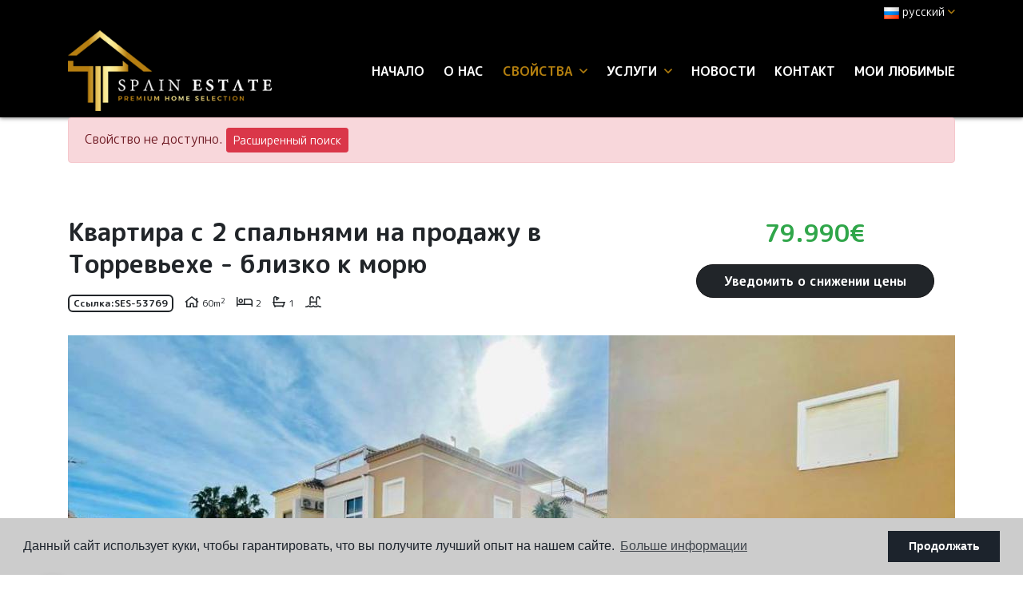

--- FILE ---
content_type: text/html; charset=UTF-8
request_url: https://spainestate.com/ru/imushestvo/7040/dom-ryadovoj-zastrojki/sale/ispaniya/alicante/torrevieja/playa-de-los-naufragos/
body_size: 12985
content:
<!DOCTYPE html> <!--[if lt IE 7 ]><html class="ie ie6" lang="ru"> <![endif]--> <!--[if IE 7 ]><html class="ie ie7" lang="ru"> <![endif]--> <!--[if IE 8 ]><html class="ie ie8" lang="ru"> <![endif]--> <!--[if (gte IE 9)|!(IE)]><!-->
<html lang="ru">
<!--<![endif]--> <head> <meta charset="utf-8"> <title>Sale &raquo; Дом рядовой застройки &raquo; Torrevieja &</title> <meta name="description" content="Sale &raquo; Дом рядовой застройки &raquo; Torrevieja &raquo; Playa de los Naufragos. Мы представляем эту 2-комнатную квартиру на первом этаже в Residencia" > <meta name="keywords" content="" > <meta property="og:site_name" content="spainestate.com"> <meta property="og:title" content="Sale &raquo; Дом рядовой застройки &raquo; Torrevieja &raquo; Playa de los Naufragos"> <meta name="facebook-domain-verification" content="zn7vnzz5sr5na64hlj4ie52rxqfjfy" /> <meta property="og:url" content="https://spainestate.com/ru/imushestvo/7040/dom-ryadovoj-zastrojki/sale/ispaniya/alicante/torrevieja/playa-de-los-naufragos/"> <meta property="og:type" content="website"> <meta property="og:description" content="Sale &raquo; Дом рядовой застройки &raquo; Torrevieja &raquo; Playa de los Naufragos. Мы представляем эту 2-комнатную квартиру на первом этаже в Residencial El Paraíso, ж"> <meta property="og:image" content="https://spainestate.com/media/images/properties/thumbnails/150888_lg.jpg"> <meta name="revisit-after" content="7 DAYS" > <meta name="viewport" content="width=device-width, initial-scale=1.0, maximum-scale=1.0, user-scalable=yes"> <meta http-equiv="Content-Type" name="Acumbamail-domain-verification" content="ac61d320-672a-11ed-b7d7-005056bd5094"/> <meta name="twitter:card" content="summary_large_image"> <meta name="twitter:site" content="@SpainEstateReal"> <meta name="twitter:creator" content="@SpainEstateReal"> <meta name="twitter:title" content="Sale &raquo; Дом рядовой застройки &raquo; Torrevieja &raquo; Playa de los Naufragos"> <meta name="twitter:description" content="Sale &raquo; Дом рядовой застройки &raquo; Torrevieja &raquo; Playa de los Naufragos. Мы представляем эту 2-комнатную квартиру на первом этаже в Residencial El Paraíso, ж"> <meta name="twitter:image" content="https://spainestate.com/media/images/properties/thumbnails/150888_lg.jpg"> <link href="https://fonts.googleapis.com/css?family=Open+Sans:300,400,600,700,800" rel="stylesheet"> <link rel="stylesheet" href="/css/website.1652274792.css"> <style type="text/css">.label-1 { background: #000000;color: #ffffff; }.label-2 { background: #2ba8e6;color: #ffffff; }.label-3 { background: #2bad71;color: #faebeb; }.label-4 { background: #000000;color: #ffffff; }.label-5 { background: #4db3d7;color: #ffffff; }.label-6 { background: #1c09e8;color: #e7eba4; }.label-7 { background: #94e0c1;color: #0f0101; }.label-8 { background: #2cb6d1;color: #e9f7a3; }.label-9 { background: #cee8f2;color: #1d1f29; }.label-10 { background: #e6d053;color: #050000; }</style> <script src='https://www.google.com/recaptcha/api.js?hl=ru"'></script> <link rel="alternate" hreflang="en" href="https://spainestate.com/property/7040/terraced-house/resale/spain/alicante/torrevieja/playa-de-los-naufragos/" /> <link rel="alternate" hreflang="de" href="https://spainestate.com/de/eigentum/7040/reihenhaus/wiederverkauf/spanien/alicante-costa-blanca/torrevieja/playa-de-los-naufragos/" /> <link rel="alternate" hreflang="es" href="https://spainestate.com/es/propiedad/7040/casa-adosada/reventa/espana/alicante/torrevieja/playa-de-los-naufragos/" /> <link rel="alternate" hreflang="nl" href="https://spainestate.com/nl/eigendom/7040/rijtjeshuis/wederverkoop/spanje/alicante-costa-blanca/torrevieja/playa-de-los-naufragos/" /> <link rel="alternate" hreflang="no" href="https://spainestate.com/no/eiendom/7040/rijtjeshuis/videresalg/spania/alicante-costa-blanca/torrevieja/playa-de-los-naufragos/" /> <link rel="alternate" hreflang="ru" href="https://spainestate.com/ru/imushestvo/7040/dom-ryadovoj-zastrojki/sale/ispaniya/alicante/torrevieja/playa-de-los-naufragos/" /> <link rel="alternate" hreflang="tr" href="https://spainestate.com/tr/ozellik/7040/sira-evler/tekrar-satis/ispanya/alicante/torrevieja/playa-de-los-naufragos/" /> <link rel="alternate" hreflang="fr" href="https://spainestate.com/fr/propriete/7040/maison-mitoyenne/sale/espagne/alicante/torrevieja/playa-de-los-naufragos/" /> <link rel="alternate" hreflang="se" href="https://spainestate.com/se/fast-egendom/7040/radhus/sale/spanien/alicante/torrevieja/playa-de-los-naufragos/" /> <script type="application/ld+json"> { "@context" : "https://schema.org", "logo": "https://spainestate.com/media/images/website/logo.png", "image": "https://spainestate.com/media/images/banner/banner_6.jpg", "photo" : "https://spainestate.com/media/images/banner/banner_6.jpg", "priceRange" : "47.000€ - 3.950.000€", "@type" : "RealEstateAgent", "name":"Spain Estate", "url":"https://spainestate.com/", "sameAs": [ "https://www.facebook.com/spainestatecostablanca", "https://www.instagram.com/spain_estate/" ], "email":"info@spainestate.com", "telephone":"34658415002", "aggregateRating":{ "@type":"AggregateRating","ratingValue":"5","reviewCount":"7" }, "address" : { "@type": "PostalAddress", "addressLocality": "Torrevieja", "addressRegion": "Alicante", "postalCode": "03181", "streetAddress": "Calle Maria Parodi No. 2" }, "hasMap":"https://goo.gl/maps/y5X5TdNta2LaS4pY8" } </script> <script type="application/ld+json">{ "@context":"http://schema.org", "@type":"WebSite", "url": "https://spainestate.com", "potentialAction": { "@type":"SearchAction", "target":"https://spainestate.com/ru/svojstva/?globalsearch={search_term_string}", "query-input":"required name=search_term_string" } }</script> <link rel="shortcut icon" href="/media/images/icons/favicon.ico"> <link rel="apple-touch-icon" sizes="57x57" href="/media/images/icons/apple-icon-57x57.png" /> <link rel="apple-touch-icon" sizes="60x60" href="/media/images/icons/apple-icon-60x60.png" /> <link rel="apple-touch-icon" sizes="72x72" href="/media/images/icons/apple-icon-72x72.png" /> <link rel="apple-touch-icon" sizes="76x76" href="/media/images/icons/apple-icon-76x76.png" /> <link rel="apple-touch-icon" sizes="114x114" href="/media/images/icons/apple-icon-114x114.png" /> <link rel="apple-touch-icon" sizes="120x120" href="/media/images/icons/apple-icon-120x120.png" /> <link rel="apple-touch-icon" sizes="144x144" href="/media/images/icons/apple-icon-144x144.png" /> <link rel="apple-touch-icon" sizes="152x152" href="/media/images/icons/apple-icon-152x152.png" /> <link rel="apple-touch-icon" sizes="180x180" href="/media/images/icons/apple-icon-180x180.png" /> <link rel="icon" type="image/png" sizes="192x192" href="/media/images/icons/android-icon-192x192.png" /> <link rel="icon" type="image/png" sizes="32x32" href="/media/images/icons/favicon-32x32.png" /> <link rel="icon" type="image/png" sizes="96x96" href="/media/images/icons/favicon-96x96.png" /> <link rel="icon" type="image/png" sizes="16x16" href="/media/images/icons/favicon-16x16.png" /> <link rel="manifest" href="/media/images/icons/manifest.json" /> <meta name="msapplication-TileColor" content="#ffffff" /> <meta name="msapplication-TileImage" content="/media/images/icons/ms-icon-144x144.png" /> <meta name="theme-color" content="#ffffff" /> <meta name="GOOGLEBOT" content="INDEX,FOLLOW,ALL" > <meta name="ROBOTS" content="INDEX,FOLLOW,ALL" > <script async src="https://www.googletagmanager.com/gtag/js?id=UA-136228592-1"></script> <script>
  window.dataLayer = window.dataLayer || [];
  function gtag(){dataLayer.push(arguments);}
  gtag('js', new Date());

  gtag('config', 'UA-136228592-1');
</script> <meta name="yandex-verification" content="5dda2ecb661a39ca" /> </head> <body class="ru property interior"> <div class="wrapper-header"> <div class="main-header-top d-none d-lg-block"> <div class="container"> <div class="row"> <div class="col"> <div class="top-secund"> <div class="dropdown idiomas-dropdown"> <a href="http://spainestate.com/se/fast-egendom/7040/radhus/sale/spanien/alicante/torrevieja/playa-de-los-naufragos/" class="dropdown-toggle" id="dropdownMenu1" data-toggle="dropdown" aria-haspopup="true" aria-expanded="false"> <img src="/media/images/website/flags/ru.png" alt="русский"> <span>русский</span><i class="far fa-angle-down ml-1 c-terciary"></i> </a> <ul class="dropdown-menu animated fadeIn" aria-labelledby="dropdownMenu1"> <li class="dropdown-item"> <a href="http://spainestate.com/property/7040/terraced-house/resale/spain/alicante/torrevieja/playa-de-los-naufragos/"> <img src="/media/images/website/flags/en.png" alt="English"> <span>English</span> </a> </li> <li class="dropdown-item"> <a href="http://spainestate.com/de/eigentum/7040/reihenhaus/wiederverkauf/spanien/alicante-costa-blanca/torrevieja/playa-de-los-naufragos/"> <img src="/media/images/website/flags/de.png" alt="Deutsch"> <span>Deutsch</span> </a> </li> <li class="dropdown-item"> <a href="http://spainestate.com/es/propiedad/7040/casa-adosada/reventa/espana/alicante/torrevieja/playa-de-los-naufragos/"> <img src="/media/images/website/flags/es.png" alt="Español"> <span>Español</span> </a> </li> <li class="dropdown-item"> <a href="http://spainestate.com/nl/eigendom/7040/rijtjeshuis/wederverkoop/spanje/alicante-costa-blanca/torrevieja/playa-de-los-naufragos/"> <img src="/media/images/website/flags/nl.png" alt="Dutch"> <span>Dutch</span> </a> </li> <li class="dropdown-item"> <a href="http://spainestate.com/no/eiendom/7040/rijtjeshuis/videresalg/spania/alicante-costa-blanca/torrevieja/playa-de-los-naufragos/"> <img src="/media/images/website/flags/no.png" alt="Norsk"> <span>Norsk</span> </a> </li> <li class="dropdown-item"> <a href="http://spainestate.com/tr/ozellik/7040/sira-evler/tekrar-satis/ispanya/alicante/torrevieja/playa-de-los-naufragos/"> <img src="/media/images/website/flags/tr.png" alt="Türk"> <span>Türk</span> </a> </li> <li class="dropdown-item"> <a href="http://spainestate.com/fr/propriete/7040/maison-mitoyenne/sale/espagne/alicante/torrevieja/playa-de-los-naufragos/"> <img src="/media/images/website/flags/fr.png" alt="Français"> <span>Français</span> </a> </li> <li class="dropdown-item"> <a href="http://spainestate.com/se/fast-egendom/7040/radhus/sale/spanien/alicante/torrevieja/playa-de-los-naufragos/"> <img src="/media/images/website/flags/se.png" alt="Svenska"> <span>Svenska</span> </a> </li> </ul> </div> </div> <div class="top-secund d-none d-lg-block"> <div class="weather"> </div> </div> </div> </div> </div> </div> <div class="main-header p-2"> <div class="container"> <div class="row align-items-center"> <div class="col-5 col-lg-3"> <a href="/ru/" class="brand" ><img src="/media/images/website/logo.png" class="img-fluid" alt="Spain Estate"></a> </div> <div class="col"> <div class="menu-responsivo text-right d-lg-none"> <div class="dropdown idiomas-dropdown"> <button class="btn btn-outline-primary dropdown-toggle" type="button" id="dropdownMenu1" data-toggle="dropdown" aria-haspopup="true" aria-expanded="false"> <img src="/media/images/website/flags/ru.png" alt="русский"> <span>русский</span><i class="far fa-angle-down ml-1 c-terciary"></i> </button> <ul class="dropdown-menu animated fadeIn" aria-labelledby="dropdownMenu1"> <li class="dropdown-item"> <a href="http://spainestate.com/property/7040/terraced-house/resale/spain/alicante/torrevieja/playa-de-los-naufragos/"> <img src="/media/images/website/flags/en.png" alt="English"> <span>English</span> </a> </li> <li class="dropdown-item"> <a href="http://spainestate.com/de/eigentum/7040/reihenhaus/wiederverkauf/spanien/alicante-costa-blanca/torrevieja/playa-de-los-naufragos/"> <img src="/media/images/website/flags/de.png" alt="Deutsch"> <span>Deutsch</span> </a> </li> <li class="dropdown-item"> <a href="http://spainestate.com/es/propiedad/7040/casa-adosada/reventa/espana/alicante/torrevieja/playa-de-los-naufragos/"> <img src="/media/images/website/flags/es.png" alt="Español"> <span>Español</span> </a> </li> <li class="dropdown-item"> <a href="http://spainestate.com/nl/eigendom/7040/rijtjeshuis/wederverkoop/spanje/alicante-costa-blanca/torrevieja/playa-de-los-naufragos/"> <img src="/media/images/website/flags/nl.png" alt="Dutch"> <span>Dutch</span> </a> </li> <li class="dropdown-item"> <a href="http://spainestate.com/no/eiendom/7040/rijtjeshuis/videresalg/spania/alicante-costa-blanca/torrevieja/playa-de-los-naufragos/"> <img src="/media/images/website/flags/no.png" alt="Norsk"> <span>Norsk</span> </a> </li> <li class="dropdown-item"> <a href="http://spainestate.com/tr/ozellik/7040/sira-evler/tekrar-satis/ispanya/alicante/torrevieja/playa-de-los-naufragos/"> <img src="/media/images/website/flags/tr.png" alt="Türk"> <span>Türk</span> </a> </li> <li class="dropdown-item"> <a href="http://spainestate.com/fr/propriete/7040/maison-mitoyenne/sale/espagne/alicante/torrevieja/playa-de-los-naufragos/"> <img src="/media/images/website/flags/fr.png" alt="Français"> <span>Français</span> </a> </li> <li class="dropdown-item"> <a href="http://spainestate.com/se/fast-egendom/7040/radhus/sale/spanien/alicante/torrevieja/playa-de-los-naufragos/"> <img src="/media/images/website/flags/se.png" alt="Svenska"> <span>Svenska</span> </a> </li> </ul> </div> <a class="responsive-search-button btn btn-outline-primary" href="#"><i class="fa fa-search" aria-hidden="true"></i></a> <a class="responsive-menu-button btn btn-outline-primary ml-2" href="#sidr-main"><i class="fa fa-bars" aria-hidden="true"></i></a> </div> <nav id="main-nav" class="d-none d-lg-block"> <a class="responsive-menu-button d-md-none close-sidebar" href="#sidr-main"><i class="fas fa-times"></i></a> <ul class="list-inline mb-0 float-right"> <li class="list-inline-item"><a href="/ru/">Начало</a></li> <li class="list-inline-item"><a href="/ru/kompaniya/">О нас</a></li> <li  class="dropdown  active list-inline-item"> <a href="/ru/svojstva/" class="dropdown-toggle" role="button" data-toggle="dropdown" id="dropdownMenuLink1" aria-haspopup="true" aria-expanded="false">свойства <i class="far fa-angle-down ml-1 d-none d-lg-inline-block c-terciary"></i></a> <ul class="dropdown-menu animated fadeIn" aria-labelledby="dropdownMenuLink1if"> <li class="dropdown-item d-lg-none"> <a href="/ru/svojstva/">Просмотреть все свойства</a> </li> <li class="dropdown-item"><a href="/ru/svojstva-long-time-rental/">Long time Rental</a></li> <li class="dropdown-item"><a href="/ru/svojstva-new-build/">New Build</a></li> <li class="dropdown-item"><a href="/ru/svojstva-purchase-option/">Purchase Option</a></li> <li class="dropdown-item"><a href="/ru/svojstva-sale/">Sale</a></li> <li class="dropdown-item"><a href="/ru/svojstva-short-time-rental/">Short time rental</a></li> <li class="dropdown-item"><a href="/ru/svojstva-karty/">Карта недвижимости</a></li> </ul> </li> <li  class="dropdown   list-inline-item"> <a href="/ru/uslugi/" class="dropdown-toggle" role="button" data-toggle="dropdown" id="dropdownMenuLink1" aria-haspopup="true" aria-expanded="false">услуги <i class="far fa-angle-down ml-1 d-none d-lg-inline-block c-terciary"></i></a> <ul class="dropdown-menu animated fadeIn" aria-labelledby="dropdownMenuLink1if"> <li class="dropdown-item"><a href="/ru/golden-visa/">Получить Золотую Визу Испании</a></li> <li class="dropdown-item"><a href="/ru/prodat-svoyu-nedvizhimost/">Продать недвижимость</a></li> </ul> </li> <li class="list-inline-item"><a href="/ru/novosti/">Новости</a></li> <li class="list-inline-item"><a href="/ru/kontakt/">контакт</a></li> <li class="list-inline-item"><a href="/ru/izbrannoe/"><span class="favor"></span> Мои любимые <span id="budget-fav"></span></a></li> </ul> </nav> </div> </div> </div> </div> </div> <div class="buscador d-lg-none"> <div class="container"> <div class="row"> <div class="col-md-12"> <form action="/ru/svojstva/" method="get" id="searchHomeForm" role="form" class="validate"> <div class="row"> <div class="col-lg-12"> <div class="row"> <div class="col-lg-3 d-lg-none mb-3 mb-lg-0"> <div class="form-group d-lg-none text-right"> <a href="#" class="responsive-search-button"><i class="fa fa-times" aria-hidden="true"></i></a> </div> </div> <div class="col-lg-3"> <div class="form-group"> <select name="st[]" id="st" class="form-control select2" multiple data-placeholder="состояние"> <option value="">состояние</option> <option value="4" >Long time Rental</option> <option value="2" >New Build</option> <option value="5" >Purchase Option</option> <option value="1" >Sale</option> <option value="3" >Short time rental</option> </select> </div> </div> <div class="col-lg-3"> <div class="form-group"> <select name="tp[]" id="tp" class="form-control select2" multiple data-placeholder="вид"> <option value="102" >Garaje</option> <option value="58" >Вилла</option> <option value="57" >Гараж</option> <option value="95" >Дом рядовой застройки</option> <option value="1" >Квартира / Квартира</option> <option value="94" >Коммерческие помещения</option> <option value="14" >пентхауз</option> <option value="3" >участок</option> </select> </div> </div> <div class="col-lg-3"> <div class="form-group"> <select name="loct[]" id="loct" class="form-control select2" multiple data-placeholder="город"> <option value="">город</option> <option value="8162" >Algorfa</option> <option value="8141" >Alicante</option> <option value="8208" >Almoradí</option> <option value="8219" >Benejúzar</option> <option value="8155" >Benidorm</option> <option value="8504" >Ciudad Quesada</option> <option value="8237" >Ciudad quesada</option> <option value="8221" >Crevillente</option> <option value="8217" >Dolores</option> <option value="8137" >Elche</option> <option value="8170" >Guardamar del Segura</option> <option value="8266" >La Mata</option> <option value="8412" >Los balcones</option> <option value="8241" >Los Montesinos</option> <option value="8282" >Mil Palmeras</option> <option value="8292" >Mutxamel</option> <option value="8176" >Orihuela</option> <option value="8209" >Orihuela Costa</option> <option value="8210" >Pilar de la Horadada</option> <option value="8151" >Rojales</option> <option value="8228" >San Fulgencio</option> <option value="8166" >San Isidro</option> <option value="8178" >San Miguel de Salinas</option> <option value="8428" >Santa Rosalía</option> <option value="8232" >Torre de la Horadada</option> <option value="8150" >Torrevieja</option> <option value="8364" >Torrevieja Centro</option> <option value="8502" >Torrevieja Centro</option> </select> </div> </div> <div class="col-lg-3 d-none d-lg-block"> <div class="result pt-2"><span></span> свойства</div> </div> </div> <div class="row"> <div class="col-lg-2"> <div class="form-group"> <select name="prds" id="prds" class="form-control"> <option value="" selected>Цена от</option> <option value="200" >200 €</option> <option value="400" >400 €</option> <option value="600" >600 €</option> <option value="800" >800 €</option> <option value="1000" >1.000 €</option> <option value="1200" >1.200 €</option> <option value="1400" >1.400 €</option> <option value="1600" >1.600 €</option> <option value="1800" >1.800 €</option> <option value="2000" >2.000 €</option> <option value="3000" >+3.000 €</option> <option value="50000" >50.000 €</option> <option value="100000" >100.000€</option> <option value="150000" >150.000 €</option> <option value="200000" >200.000 €</option> <option value="250000" >250.000 €</option> <option value="300000" >300.000 €</option> <option value="350000" >350.000 €</option> <option value="400000" >400.000 €</option> <option value="450000" >450.000 €</option> <option value="500000" >500.000 €</option> <option value="550000" >550.000 €</option> <option value="600000" >600.000 €</option> <option value="650000" >650.000 €</option> <option value="700000" >700.000 €</option> <option value="1000000" >+1.000.000 €</option> </select> </div> </div> <div class="col-lg-2"> <div class="form-group"> <select name="prhs" id="prhs" class="form-control"> <option value="" selected>Цена до</option> <option value="200" >200 €</option> <option value="400" >400 €</option> <option value="600" >600 €</option> <option value="800" >800 €</option> <option value="1000" >1.000 €</option> <option value="1200" >1.200 €</option> <option value="1400" >1.400 €</option> <option value="1600" >1.600 €</option> <option value="1800" >1.800 €</option> <option value="2000" >2.000 €</option> <option value="3000" >+3.000 €</option> <option value="50000" >50.000 €</option> <option value="100000" >100.000€</option> <option value="150000" >150.000 €</option> <option value="200000" >200.000 €</option> <option value="250000" >250.000 €</option> <option value="300000" >300.000 €</option> <option value="350000" >350.000 €</option> <option value="400000" >400.000 €</option> <option value="450000" >450.000 €</option> <option value="500000" >500.000 €</option> <option value="550000" >550.000 €</option> <option value="600000" >600.000 €</option> <option value="650000" >650.000 €</option> <option value="700000" >700.000 €</option> <option value="1000000" >+1.000.000 €</option> </select> </div> </div> <div class="col-lg-2"> <div class="form-group"> <select name="bd" id="bd" class="form-control"> <option value="" selected>спальни</option> <option value="1" >1</option> <option value="2" >2</option> <option value="3" >3</option> <option value="4" >4</option> <option value="5" >+5</option> </select> </div> </div> <div class="col-lg-3"> <div class="form-group"> <input type="text" name="rf" id="rf" class="form-control" value="" placeholder="Справка" /> </div> </div> <div class="col-lg-3"> <div class="form-group"> <input type="hidden" name="date" id="date" value="1768901140" /> <input type="hidden" name="langx" id="langx" value="ru"> <button type="submit" class="btn btn-primary btn-block btn-search">Поиск недвижимости</button> </div> <div class="d-lg-none"> <div class="result"><span></span> свойства</div> </div> </div> </div> </div> </div> </form> </div> </div> </div> </div> <div class="container"> <div class="row"> <div class="col"> <div class="alert alert-danger" role="alert">
        Свойство не доступно.
        <a href="/ru/rasshirennyj-poisk/" class="btn btn-danger btn-sm">Расширенный поиск</a> </div> </div> </div> </div> <div class="property-title"> <div class="container"> <div class="row"> <div class="col-lg-8"> <h1 class="main-title">
        Квартира с 2 спальнями на продажу в Торревьехе - близко к морю

        
    </h1> <div class="referencia">
                    Ссылка:<strong>SES-53769</strong> </div> <div  class="icons"> <div class="d-inline-block"> <i class="far fa-home"></i> <span>60m<sup>2</sup></span> </div> <div class="d-inline-block"> <i class="far fa-bed"></i> <span class="beds">2</span> </div> <div class="d-inline-block"> <i class="far fa-bath"></i> <span class="baths">1</span> </div> <div class="d-inline-block"> <i class="far fa-swimming-pool"></i> </div> </div> </div> <div class="col-lg-4"> <div class="wrapper-price"> <div class="prices">
                                    79.990€
            </div> <a href="#" class="btn btn-primary d-inline-block btn-g1" data-toggle="modal" data-target="#bajadaModal">Уведомить о снижении цены</a> </div> </div> </div> </div> </div> <div class="property-gallery"> <div class="container"> <div class="row"> <div class="col-lg-12"> <div class="property-gal"> <div class="labels"> </div> <div class="property-slider"> <div class="slides"> <div> <a href="/img/sale-dom-ryadovoj-zastrojki-torrevieja-playa-de-los-naufragos_150888_lgx.jpg" class="gallProp"> <img src="/img/sale-dom-ryadovoj-zastrojki-torrevieja-playa-de-los-naufragos_150888_lgx.jpg" class='img-fluid' alt="Sale - Дом рядовой застройки - Torrevieja - Playa de los Naufragos" title="Sale - Дом рядовой застройки - Torrevieja - Playa de los Naufragos"> </a> </div> <div> <a href="/img/sale-dom-ryadovoj-zastrojki-torrevieja-playa-de-los-naufragos_150889_lgx.jpg" class="gallProp"> <img src="/img/sale-dom-ryadovoj-zastrojki-torrevieja-playa-de-los-naufragos_150889_lgx.jpg" class='img-fluid' alt="Sale - Дом рядовой застройки - Torrevieja - Playa de los Naufragos" title="Sale - Дом рядовой застройки - Torrevieja - Playa de los Naufragos"> </a> </div> <div> <a href="/img/sale-dom-ryadovoj-zastrojki-torrevieja-playa-de-los-naufragos_150890_lgx.jpg" class="gallProp"> <img src="/img/sale-dom-ryadovoj-zastrojki-torrevieja-playa-de-los-naufragos_150890_lgx.jpg" class='img-fluid' alt="Sale - Дом рядовой застройки - Torrevieja - Playa de los Naufragos" title="Sale - Дом рядовой застройки - Torrevieja - Playa de los Naufragos"> </a> </div> <div> <a href="/img/sale-dom-ryadovoj-zastrojki-torrevieja-playa-de-los-naufragos_150891_lgx.jpg" class="gallProp"> <img src="/img/sale-dom-ryadovoj-zastrojki-torrevieja-playa-de-los-naufragos_150891_lgx.jpg" class='img-fluid' alt="Sale - Дом рядовой застройки - Torrevieja - Playa de los Naufragos" title="Sale - Дом рядовой застройки - Torrevieja - Playa de los Naufragos"> </a> </div> <div> <a href="/img/sale-dom-ryadovoj-zastrojki-torrevieja-playa-de-los-naufragos_150892_lgx.jpg" class="gallProp"> <img src="/img/sale-dom-ryadovoj-zastrojki-torrevieja-playa-de-los-naufragos_150892_lgx.jpg" class='img-fluid' alt="Sale - Дом рядовой застройки - Torrevieja - Playa de los Naufragos" title="Sale - Дом рядовой застройки - Torrevieja - Playa de los Naufragos"> </a> </div> <div> <a href="/img/sale-dom-ryadovoj-zastrojki-torrevieja-playa-de-los-naufragos_150893_lgx.jpg" class="gallProp"> <img src="/img/sale-dom-ryadovoj-zastrojki-torrevieja-playa-de-los-naufragos_150893_lgx.jpg" class='img-fluid' alt="Sale - Дом рядовой застройки - Torrevieja - Playa de los Naufragos" title="Sale - Дом рядовой застройки - Torrevieja - Playa de los Naufragos"> </a> </div> <div> <a href="/img/sale-dom-ryadovoj-zastrojki-torrevieja-playa-de-los-naufragos_150894_lgx.jpg" class="gallProp"> <img src="/img/sale-dom-ryadovoj-zastrojki-torrevieja-playa-de-los-naufragos_150894_lgx.jpg" class='img-fluid' alt="Sale - Дом рядовой застройки - Torrevieja - Playa de los Naufragos" title="Sale - Дом рядовой застройки - Torrevieja - Playa de los Naufragos"> </a> </div> <div> <a href="/img/sale-dom-ryadovoj-zastrojki-torrevieja-playa-de-los-naufragos_150895_lgx.jpg" class="gallProp"> <img src="/img/sale-dom-ryadovoj-zastrojki-torrevieja-playa-de-los-naufragos_150895_lgx.jpg" class='img-fluid' alt="Sale - Дом рядовой застройки - Torrevieja - Playa de los Naufragos" title="Sale - Дом рядовой застройки - Torrevieja - Playa de los Naufragos"> </a> </div> <div> <a href="/img/sale-dom-ryadovoj-zastrojki-torrevieja-playa-de-los-naufragos_150896_lgx.jpg" class="gallProp"> <img src="/img/sale-dom-ryadovoj-zastrojki-torrevieja-playa-de-los-naufragos_150896_lgx.jpg" class='img-fluid' alt="Sale - Дом рядовой застройки - Torrevieja - Playa de los Naufragos" title="Sale - Дом рядовой застройки - Torrevieja - Playa de los Naufragos"> </a> </div> <div> <a href="/img/sale-dom-ryadovoj-zastrojki-torrevieja-playa-de-los-naufragos_150897_lgx.jpg" class="gallProp"> <img src="/img/sale-dom-ryadovoj-zastrojki-torrevieja-playa-de-los-naufragos_150897_lgx.jpg" class='img-fluid' alt="Sale - Дом рядовой застройки - Torrevieja - Playa de los Naufragos" title="Sale - Дом рядовой застройки - Torrevieja - Playa de los Naufragos"> </a> </div> <div> <a href="/img/sale-dom-ryadovoj-zastrojki-torrevieja-playa-de-los-naufragos_150898_lgx.jpg" class="gallProp"> <img src="/img/sale-dom-ryadovoj-zastrojki-torrevieja-playa-de-los-naufragos_150898_lgx.jpg" class='img-fluid' alt="Sale - Дом рядовой застройки - Torrevieja - Playa de los Naufragos" title="Sale - Дом рядовой застройки - Torrevieja - Playa de los Naufragos"> </a> </div> <div> <a href="/img/sale-dom-ryadovoj-zastrojki-torrevieja-playa-de-los-naufragos_150899_lgx.jpg" class="gallProp"> <img src="/img/sale-dom-ryadovoj-zastrojki-torrevieja-playa-de-los-naufragos_150899_lgx.jpg" class='img-fluid' alt="Sale - Дом рядовой застройки - Torrevieja - Playa de los Naufragos" title="Sale - Дом рядовой застройки - Torrevieja - Playa de los Naufragos"> </a> </div> <div> <a href="/img/sale-dom-ryadovoj-zastrojki-torrevieja-playa-de-los-naufragos_150900_lgx.jpg" class="gallProp"> <img src="/img/sale-dom-ryadovoj-zastrojki-torrevieja-playa-de-los-naufragos_150900_lgx.jpg" class='img-fluid' alt="Sale - Дом рядовой застройки - Torrevieja - Playa de los Naufragos" title="Sale - Дом рядовой застройки - Torrevieja - Playa de los Naufragos"> </a> </div> <div> <a href="/img/sale-dom-ryadovoj-zastrojki-torrevieja-playa-de-los-naufragos_150901_lgx.jpg" class="gallProp"> <img src="/img/sale-dom-ryadovoj-zastrojki-torrevieja-playa-de-los-naufragos_150901_lgx.jpg" class='img-fluid' alt="Sale - Дом рядовой застройки - Torrevieja - Playa de los Naufragos" title="Sale - Дом рядовой застройки - Torrevieja - Playa de los Naufragos"> </a> </div> <div> <a href="/img/sale-dom-ryadovoj-zastrojki-torrevieja-playa-de-los-naufragos_150902_lgx.jpg" class="gallProp"> <img src="/img/sale-dom-ryadovoj-zastrojki-torrevieja-playa-de-los-naufragos_150902_lgx.jpg" class='img-fluid' alt="Sale - Дом рядовой застройки - Torrevieja - Playa de los Naufragos" title="Sale - Дом рядовой застройки - Torrevieja - Playa de los Naufragos"> </a> </div> <div> <a href="/img/sale-dom-ryadovoj-zastrojki-torrevieja-playa-de-los-naufragos_150903_lgx.jpg" class="gallProp"> <img src="/img/sale-dom-ryadovoj-zastrojki-torrevieja-playa-de-los-naufragos_150903_lgx.jpg" class='img-fluid' alt="Sale - Дом рядовой застройки - Torrevieja - Playa de los Naufragos" title="Sale - Дом рядовой застройки - Torrevieja - Playa de los Naufragos"> </a> </div> <div> <a href="/img/sale-dom-ryadovoj-zastrojki-torrevieja-playa-de-los-naufragos_150904_lgx.jpg" class="gallProp"> <img src="/img/sale-dom-ryadovoj-zastrojki-torrevieja-playa-de-los-naufragos_150904_lgx.jpg" class='img-fluid' alt="Sale - Дом рядовой застройки - Torrevieja - Playa de los Naufragos" title="Sale - Дом рядовой застройки - Torrevieja - Playa de los Naufragos"> </a> </div> <div> <a href="/img/sale-dom-ryadovoj-zastrojki-torrevieja-playa-de-los-naufragos_150905_lgx.jpg" class="gallProp"> <img src="/img/sale-dom-ryadovoj-zastrojki-torrevieja-playa-de-los-naufragos_150905_lgx.jpg" class='img-fluid' alt="Sale - Дом рядовой застройки - Torrevieja - Playa de los Naufragos" title="Sale - Дом рядовой застройки - Torrevieja - Playa de los Naufragos"> </a> </div> <div> <a href="/img/sale-dom-ryadovoj-zastrojki-torrevieja-playa-de-los-naufragos_150906_lgx.jpg" class="gallProp"> <img src="/img/sale-dom-ryadovoj-zastrojki-torrevieja-playa-de-los-naufragos_150906_lgx.jpg" class='img-fluid' alt="Sale - Дом рядовой застройки - Torrevieja - Playa de los Naufragos" title="Sale - Дом рядовой застройки - Torrevieja - Playa de los Naufragos"> </a> </div> </div> </div> <div class="property-gallery-slider"> <div class="slides"> <div> <img src="/img/sale-dom-ryadovoj-zastrojki-torrevieja-playa-de-los-naufragos_150888_sm.jpg" class='img-fluid' alt="Sale - Дом рядовой застройки - Torrevieja - Playa de los Naufragos" title="Sale - Дом рядовой застройки - Torrevieja - Playa de los Naufragos"> </div> <div> <img src="/img/sale-dom-ryadovoj-zastrojki-torrevieja-playa-de-los-naufragos_150889_sm.jpg" class='img-fluid' alt="Sale - Дом рядовой застройки - Torrevieja - Playa de los Naufragos" title="Sale - Дом рядовой застройки - Torrevieja - Playa de los Naufragos"> </div> <div> <img src="/img/sale-dom-ryadovoj-zastrojki-torrevieja-playa-de-los-naufragos_150890_sm.jpg" class='img-fluid' alt="Sale - Дом рядовой застройки - Torrevieja - Playa de los Naufragos" title="Sale - Дом рядовой застройки - Torrevieja - Playa de los Naufragos"> </div> <div> <img src="/img/sale-dom-ryadovoj-zastrojki-torrevieja-playa-de-los-naufragos_150891_sm.jpg" class='img-fluid' alt="Sale - Дом рядовой застройки - Torrevieja - Playa de los Naufragos" title="Sale - Дом рядовой застройки - Torrevieja - Playa de los Naufragos"> </div> <div> <img src="/img/sale-dom-ryadovoj-zastrojki-torrevieja-playa-de-los-naufragos_150892_sm.jpg" class='img-fluid' alt="Sale - Дом рядовой застройки - Torrevieja - Playa de los Naufragos" title="Sale - Дом рядовой застройки - Torrevieja - Playa de los Naufragos"> </div> <div> <img src="/img/sale-dom-ryadovoj-zastrojki-torrevieja-playa-de-los-naufragos_150893_sm.jpg" class='img-fluid' alt="Sale - Дом рядовой застройки - Torrevieja - Playa de los Naufragos" title="Sale - Дом рядовой застройки - Torrevieja - Playa de los Naufragos"> </div> <div> <img src="/img/sale-dom-ryadovoj-zastrojki-torrevieja-playa-de-los-naufragos_150894_sm.jpg" class='img-fluid' alt="Sale - Дом рядовой застройки - Torrevieja - Playa de los Naufragos" title="Sale - Дом рядовой застройки - Torrevieja - Playa de los Naufragos"> </div> <div> <img src="/img/sale-dom-ryadovoj-zastrojki-torrevieja-playa-de-los-naufragos_150895_sm.jpg" class='img-fluid' alt="Sale - Дом рядовой застройки - Torrevieja - Playa de los Naufragos" title="Sale - Дом рядовой застройки - Torrevieja - Playa de los Naufragos"> </div> <div> <img src="/img/sale-dom-ryadovoj-zastrojki-torrevieja-playa-de-los-naufragos_150896_sm.jpg" class='img-fluid' alt="Sale - Дом рядовой застройки - Torrevieja - Playa de los Naufragos" title="Sale - Дом рядовой застройки - Torrevieja - Playa de los Naufragos"> </div> <div> <img src="/img/sale-dom-ryadovoj-zastrojki-torrevieja-playa-de-los-naufragos_150897_sm.jpg" class='img-fluid' alt="Sale - Дом рядовой застройки - Torrevieja - Playa de los Naufragos" title="Sale - Дом рядовой застройки - Torrevieja - Playa de los Naufragos"> </div> <div> <img src="/img/sale-dom-ryadovoj-zastrojki-torrevieja-playa-de-los-naufragos_150898_sm.jpg" class='img-fluid' alt="Sale - Дом рядовой застройки - Torrevieja - Playa de los Naufragos" title="Sale - Дом рядовой застройки - Torrevieja - Playa de los Naufragos"> </div> <div> <img src="/img/sale-dom-ryadovoj-zastrojki-torrevieja-playa-de-los-naufragos_150899_sm.jpg" class='img-fluid' alt="Sale - Дом рядовой застройки - Torrevieja - Playa de los Naufragos" title="Sale - Дом рядовой застройки - Torrevieja - Playa de los Naufragos"> </div> <div> <img src="/img/sale-dom-ryadovoj-zastrojki-torrevieja-playa-de-los-naufragos_150900_sm.jpg" class='img-fluid' alt="Sale - Дом рядовой застройки - Torrevieja - Playa de los Naufragos" title="Sale - Дом рядовой застройки - Torrevieja - Playa de los Naufragos"> </div> <div> <img src="/img/sale-dom-ryadovoj-zastrojki-torrevieja-playa-de-los-naufragos_150901_sm.jpg" class='img-fluid' alt="Sale - Дом рядовой застройки - Torrevieja - Playa de los Naufragos" title="Sale - Дом рядовой застройки - Torrevieja - Playa de los Naufragos"> </div> <div> <img src="/img/sale-dom-ryadovoj-zastrojki-torrevieja-playa-de-los-naufragos_150902_sm.jpg" class='img-fluid' alt="Sale - Дом рядовой застройки - Torrevieja - Playa de los Naufragos" title="Sale - Дом рядовой застройки - Torrevieja - Playa de los Naufragos"> </div> <div> <img src="/img/sale-dom-ryadovoj-zastrojki-torrevieja-playa-de-los-naufragos_150903_sm.jpg" class='img-fluid' alt="Sale - Дом рядовой застройки - Torrevieja - Playa de los Naufragos" title="Sale - Дом рядовой застройки - Torrevieja - Playa de los Naufragos"> </div> <div> <img src="/img/sale-dom-ryadovoj-zastrojki-torrevieja-playa-de-los-naufragos_150904_sm.jpg" class='img-fluid' alt="Sale - Дом рядовой застройки - Torrevieja - Playa de los Naufragos" title="Sale - Дом рядовой застройки - Torrevieja - Playa de los Naufragos"> </div> <div> <img src="/img/sale-dom-ryadovoj-zastrojki-torrevieja-playa-de-los-naufragos_150905_sm.jpg" class='img-fluid' alt="Sale - Дом рядовой застройки - Torrevieja - Playa de los Naufragos" title="Sale - Дом рядовой застройки - Torrevieja - Playa de los Naufragos"> </div> <div> <img src="/img/sale-dom-ryadovoj-zastrojki-torrevieja-playa-de-los-naufragos_150906_sm.jpg" class='img-fluid' alt="Sale - Дом рядовой застройки - Torrevieja - Playa de los Naufragos" title="Sale - Дом рядовой застройки - Torrevieja - Playa de los Naufragos"> </div> </div> </div> </div> </div> </div> </div> </div> <div class="property-data position-static"> <div class="container position-static"> <div class="menu-property scroll-tabs d-none d-lg-block"> <div class="row"> <div class="col-lg-12"> <ul class="nav nav-tabs nav-fillx" id="tabs" role="tablist"> <li class="nav-item col pl-0 pr-0"><a href="#pane-caracteristicas" class="nav-link active" id="tab-caracteristicas" >Характеристики</a></li> <li class="nav-item col pl-0 pr-0"><a href="#pane-descripcion" class="nav-link" id="tab-descripcion" >Описание</a></li> <li class="nav-item col pl-0 pr-0"><a href="#pane-mapa" class="nav-link" id="tab-mapa" >Место нахождения</a></li> <li class="nav-item col pl-0 pr-0"><a href="#pane-economia" class="nav-link" id="tab-economia" >экономика</a></li> </ul> </div> </div> </div> </div> <div class="container prop-panels position-static"> <div class="row position-static"> <div class="col-lg-8"> <div class="tab-content mb-4 mb-lg-0" id="pn-content" role="tablist"> <div id="pane-caracteristicas" class="card-body"> <div class="row no-gutters"> <div class="col"><h3 class="title-tab">Характеристики</h3></div> </div> <div class="row"> <div class="col-12 col-md-6 mb-3"><i class="fas fa-check"></i> спальни: 2</div> <div class="col-12 col-md-6 mb-3"><i class="fas fa-check"></i> В ванных комнатах: 1</div> <div class="col-12 col-md-6 mb-3"><i class="fas fa-check"></i> построен: 60m<sup>2</sup></div> <div class="col-12 col-md-6 mb-3"><i class="fas fa-check"></i> Класс энергопотребления: X</div> <div class="col-12 col-md-6 mb-3"><i class="fas fa-check"></i> independent kitchen</div> <div class="col-12 col-md-6 mb-3"><i class="fas fa-check"></i> Buen estado</div> <div class="col-12 col-md-6 mb-3"><i class="fas fa-check"></i> furnished</div> </div> <div class="row"> <div class="col-12"> <div class="energy-prop d-flex align-items-center"> <div class="energy-img"><img src="/media/images/website/energia.png" alt="Энергетический рейтинг"></div> <div class="energy-text"> <div class="text1">Энергетический рейтинг:</div> <div class="text2">X</div> </div> </div> </div> </div> </div> <div id="pane-descripcion" class="card-body"> <div class="row no-gutters"> <div class="col"><h3 class="title-tab">Описание</h3></div> </div> <p>Мы представляем эту 2-комнатную квартиру на первом этаже в Residencial El Paraíso, жилье площадью 60 кв. м., состоящее из 2 спален, 1 ванной комнаты, просторной гостиной, полностью оборудованной кухни и большой солнечной террасы с видом на северо-восток.</p> <p> Ближайший пляж Плайя-де-лос-Науфрагос находится примерно в 350 метрах. В урбанизации есть зеленые зоны и бассейн, открытый круглый год.</p> <p> Эта недвижимость расположена в районе Сан-Роке в Торревьехе, в районе, окруженном всеми видами услуг, такими как заправочная станция, супермаркеты, аптеки, бары, рестораны, табачные лавки и т. За несколько минут вы можете добраться до Playas de Orihuela, CC La Zenia, нескольких полей для гольфа и так далее.</p> <p> ИБИ. €170 СООБЩЕСТВО €260 ГОДОВОЙ</p> </div> <div id="pane-mapa" class="card-body"> <div class="row no-gutters"> <div class="col"><h3 class="title-tab">Место нахождения</h3></div> </div> <div class="porta-gmap"> <div class="gmap" id="gmap"></div> </div> </div> <div id="pane-economia" class="card-body"> <div class="row no-gutters"> <div class="col"><h3 class="title-tab">экономика</h3></div> </div> <div class="row"> <div class="col-12"> <p class="mb-3"><small>Эта информация может подвеграться изменениям и не является частью будущего контракта. Предложение может быть изменено или отозвано без предварительного уведомления. Расходы на покупку не включены в цену обьекта</small></p> </div> </div> <div class="row"> <div class="col-md-6"> <form name="formCalc" method="post" id="formCalc" class="prop-contact validate clearfix"> <h2 class="title-tab">Расчет ипотеки</h2> <div class="form-group"> <label for="muamount">Количество:</label> <input id="muamount" size="12" type="text" name="muamount" value="79990" class="form-control required"> </div> <div class="form-group"> <label for="muinterest">Интерес:</label> <input id="muinterest" size="5" type="text" name="muinterest" value="3.5" class="form-control required"> </div> <div class="form-group"> <label for="muterm">продолжительность:</label> <div class="relative"> <select name="muterm" id="muterm" class="form-control required"> <option value="1">1 Год</option> <option value="2">2 лет</option> <option value="3">3 лет</option> <option value="4">4 лет</option> <option value="5">5 лет</option> <option value="6">6 лет</option> <option value="7">7 лет</option> <option value="8">8 лет</option> <option value="9">9 лет</option> <option value="10">10 лет</option> <option value="11">11 лет</option> <option value="12">12 лет</option> <option value="13">13 лет</option> <option value="14">14 лет</option> <option value="15">15 лет</option> <option value="16">16 лет</option> <option value="17">17 лет</option> <option value="18">18 лет</option> <option value="19">19 лет</option> <option value="20" selected="">20 лет</option> <option value="21">21 лет</option> <option value="22">22 лет</option> <option value="23">23 лет</option> <option value="24">24 лет</option> <option value="25">25 лет</option> <option value="26">26 лет</option> <option value="27">27 лет</option> <option value="28">28 лет</option> <option value="29">29 лет</option> <option value="30">30 лет</option> </select> </div> </div> <button type="button" name="calc" id="calc" class="btn btn-primary btn-block mb-3" style="margin-top: 20px;">подсчитывать</button> <div class="form-group"> <label for="txtrepay">Ваши ежемесячные платежи будут:</label> <input id="txtrepay" size="12" type="text" name="txtrepay" class="form-control"> </div> </form> </div> <div class="col-md-6"> <h2 class="title-tab">Обмен валют</h2> <ul class="list-exchange list-unstyled"><li><strong class="c3">Фунтов стерлингов:</strong> 69.383 GBP</li><li><strong class="c3">Русский рубль:</strong> 69.383 RUB</li><li><strong class="c3">швейцарский франк:</strong> 74.503 CHF</li><li><strong class="c3">китайский юань:</strong> 647.823 CNY</li><li><strong class="c3">доллар:</strong> 92.980 USD</li><li><strong class="c3">шведская крона:</strong> 855.773 SEK</li><li><strong class="c3">Норвежская корона:</strong> 937.483 NOK</li></ul> </div> </div> </div> </div> </div> <div class="col position-static"> <div class="contact-fixed"> <div class="contact-form"> <form action="#" id="requestInfoForm" method="post" class="prop-contact validate"> <h3 class="title-g">Свяжитесь с нами</h3> <input type="hidden" name="motivo" value=""> <div class="form-group"> <input type="text" class="form-control form-control-sm required" name="name" id="name" placeholder="имя  *"> </div> <div class="form-group"> <input type="text" class="form-control form-control-sm required email" name="email" id="email" placeholder="Эл. почта  *"> </div> <div class="form-group"> <input type="text" class="form-control form-control-sm " name="phone" id="phone" placeholder="Телефон"> </div> <div class="form-group"> <textarea name="comment" id="comment" class="form-control form-control-sm required" rows="8" placeholder="запрос *"></textarea> </div> <div class="checkbox"> <label> <input type="checkbox" name="lpd" id="lpd" class="required">
                                        Установите флажок, чтобы связаться с нами и согласиться с вашей информацией, используемой в соответствии с нашей <a href="/ru/konfidencialnost/" target="_blank"> Политикой конфиденциальности </a>, которую вы автоматически добавите в наш список рассылки, но вы можете отказаться в любое время
                </label> </div> <input type="hidden" name="lang" value="ru"> <input type="hidden" name="id" value="7040"> <input type="hidden" name="f200126" value="" class="hide"> <div class="legal"> </div> <div class="boton"> <input type="submit" value="Запрос информации" class="btn btn-primary btn-block btn-g1" /> </div> <div class="gdpr"> <b>Responsable del tratamiento:</b> Spain Estate,
<b>Finalidad del tratamiento:</b> Gestión y control de los servicios ofrecidos a través de la página Web de Servicios inmobiliarios, Envío de información a traves de newsletter y otros,
 <b>Legitimación:</b> Por consentimiento,
 <b>Destinatarios:</b> No se cederan los datos, salvo para elaborar contabilidad,
 <b>Derechos de las personas interesadas:</b> Acceder, rectificar y suprimir los datos, solicitar la portabilidad de los mismos, oponerse altratamiento y solicitar la limitación de éste,
 <b>Procedencia de los datos: </b> El Propio interesado,
 <b>Información Adicional: </b> Puede consultarse la información adicional y detallada sobre protección de datos <a href="/privacy/" target="_blank">Aquí</a>.
</div> </form> </div> </div> <div class="botonera buttons-fixed"> <a target="_blank" href="https://wa.me/+34658415002/?text=%D0%AF%20%D0%B8%D0%BD%D1%82%D0%B5%D1%80%D0%B5%D1%81%D1%83%D1%8E%D1%81%D1%8C%20%D1%8D%D1%82%D0%B8%D0%BC%20%D1%81%D0%B2%D0%BE%D0%B9%D1%81%D1%82%D0%B2%D0%BE%D0%BC%3A%20SES-53769" class=" btn btn-primary btn-block btn-g1 mb-2"><i class="fab fa-whatsapp"></i> Как связаться с Whatsapp</a> <a href="#" data-href="/modules/property/add-fav.php?fav=7040" class="btn btn-primary btn-block btn-g1 mb-2 add-fav " title="Добавить в избранное" rel="nofollow"><i class="far fa-heart"></i><span>Добавить в избранное</span></a> <a href="#" data-href="/modules/property/rem-fav.php?fav=7040" class="btn btn-primary btn-block btn-g1 mb-2 rem-fav fav-hide" title="Удалить из избранного" rel="nofollow"><i class="fa fa-heart"></i><span>Удалить из избранного</span></a> <a href="#" class="btn btn-primary btn-block btn-g1 mb-2" data-toggle="modal" data-target="#friendPureModal">Отправить другу</a> <a href="/modules/property/save.php?id=7040&lang=ru" target="_blank" class="btn btn-primary btn-block btn-g1 mb-2 descargar" rel="nofollow">PDF / Версия для печати</a> </div> </div> </div> </div> </div> <div id="similares-properties" style="background: none !important;"> <div class="container pb-5"> <div class="row"> <div class="col-md-12"> <h2 class="title-destacadas" style="color: #000 !important">Аналогичная</h2> <div class="slides"> <div class="slides-item"> <div class="property-featured"> <a href="/ru/imushestvo/8328/villa/sale/ispaniya/alicante/benejuzar/benejuzar/" class=""> <div class="porta-img"> <div class="labels"> </div> <img src="/img/villa-sale-benejuzar-benejuzar_184612_md.jpg" class='img-fluid' alt="Вилла - Sale - Benejúzar - Benejúzar" title="Вилла - Sale - Benejúzar - Benejúzar"> </div> </a> <div class="wrapper-text pb-2" style="
        background-position: 50%;
        background-size: cover;
        background-repeat: no-repeat;
        background-image: url(/media/images/website/black-marble.jpg);"> <a href="#" data-href="/modules/property/add-fav.php?fav=8328" class="add-fav btn " title="Добавить в избранное" rel="nofollow"><i class="far fa-heart"></i></a> <a href="#" data-href="/modules/property/rem-fav.php?fav=8328" class="rem-fav btn fav-hide" title="Удалить из избранного" rel="nofollow"><i class="fa fa-heart"></i></a> <a href="/ru/imushestvo/8328/villa/sale/ispaniya/alicante/benejuzar/benejuzar/" class=""> <h2 class="text-white" title="Вилла - Sale">Вилла - Sale</h2> <h3 class="text-white" title="Benejúzar  ">Benejúzar  </h3> <div class="ref">
                    Ref: <strong>SES-40462</strong> </div> <div class="prices">
                                                                                        89.990 €
                                    </div> <div  class="icons text-white"> <div class="d-inline-block"> <i class="far fa-home"></i> <span>131m<sup>2</sup></span> </div> <div class="d-inline-block"> <i class="far fa-bed"></i> <span class="beds">3</span> </div> <div class="d-inline-block"> <i class="far fa-bath"></i> <span class="baths">1</span> </div> </div> </a> </div> </div> </div> <div class="slides-item"> <div class="property-featured"> <a href="/ru/imushestvo/8510/dom-ryadovoj-zastrojki/sale/ispaniya/alicante/torrevieja/torreta-iii/" class=""> <div class="porta-img"> <div class="labels"> </div> <img src="/img/dom-ryadovoj-zastrojki-sale-torrevieja-torreta-iii_189891_md.jpg" class='img-fluid' alt="Дом рядовой застройки - Sale - Torrevieja - torreta III" title="Дом рядовой застройки - Sale - Torrevieja - torreta III"> </div> </a> <div class="wrapper-text pb-2" style="
        background-position: 50%;
        background-size: cover;
        background-repeat: no-repeat;
        background-image: url(/media/images/website/black-marble.jpg);"> <a href="#" data-href="/modules/property/add-fav.php?fav=8510" class="add-fav btn " title="Добавить в избранное" rel="nofollow"><i class="far fa-heart"></i></a> <a href="#" data-href="/modules/property/rem-fav.php?fav=8510" class="rem-fav btn fav-hide" title="Удалить из избранного" rel="nofollow"><i class="fa fa-heart"></i></a> <a href="/ru/imushestvo/8510/dom-ryadovoj-zastrojki/sale/ispaniya/alicante/torrevieja/torreta-iii/" class=""> <h2 class="text-white" title="Дом рядовой застройки - Sale">Дом рядовой застройки - Sale</h2> <h3 class="text-white" title="Torrevieja  - torreta III">Torrevieja  - torreta III</h3> <div class="ref">
                    Ref: <strong>SES-30426</strong> </div> <div class="prices">
                                                                                        89.900 €
                                    </div> <div  class="icons text-white"> <div class="d-inline-block"> <i class="far fa-home"></i> <span>47m<sup>2</sup></span> </div> <div class="d-inline-block"> <i class="far fa-bed"></i> <span class="beds">2</span> </div> <div class="d-inline-block"> <i class="far fa-bath"></i> <span class="baths">1</span> </div> </div> </a> </div> </div> </div> </div> </div> </div> <div class="text-center mt-5"> <a href="/ru/svojstva/" class="btn btn-primary btn-g4_">Просмотреть все свойства</a> </div> </div> </div> <style>
    .banners4 {
        background-size: cover;
        background-repeat: no-repeat;
        background-position: center center;
        background-image: url(/media/images/website/minibanners4.jpg);
    }
</style> <div id="footer"> <div class="container"> <div class="row"> <div class="col-lg-12"> <img src="/media/images/website/logo.png" class="img-fluid" alt="Spain Estate Properties"> <div class="rrss"> <a href="https://www.facebook.com/spainestatecostablanca" id="facebook" target="_blank" title="Facebook"><i class="fab fa-facebook-f"></i></a> <a href="https://twitter.com/SpainEstateReal" id="twitter" target="_blank" title="Twitter"><i class="fab fa-twitter"></i></a> <a href="https://www.youtube.com/channel/UCs4Zwizxo2-W7NW08xb4dqw" id="youtube" target="_blank" title="YouTube"><i class="fab fa-youtube"></i></a> <a href="https://www.instagram.com/spain_estate/" id="instagram" target="_blank" title="Instagram"><i class="fab fa-instagram"></i></a> <a href="https://www.pinterest.es/realestatealicante/" id="pinterest" target="_blank" title="Pinterest"><i class="fab fa-pinterest"></i></a> </div> <div class="comunication-bottom"> <div class="d-inline-block"> <i class="fas fa-phone mr-2"></i> <a href="tel:+34658415002">(+34) 658 41 50 02</a> -
                            <a href="tel:+34966056676">(+34) 966 056 676</a> </div> <div class="d-inline-block"> <i class="fas fa-envelope mr-2"></i> <a href="mailto:info@spainestate.com">info@spainestate.com</a> </div> </div> <div class="address-bottom"> <i class="fas fa-map-marker-alt mr-2"></i> Calle Maria Parodi No. 2 Torrevieja 03181 (Alicante)
                    </div> </div> </div> </div> </div> <div id="post-footer"> <div class="container"> <div class="row"> <div class="col-lg-12"> <p>© 2026 Spain Estate · <a href="/ru/yuridicheskoe-primechanie/" rel="nofollow">Юридическая информация</a> · <a href="/ru/konfidencialnost/" rel="nofollow">Конфиденциальность</a> · <a href="/ru/cookies/" rel="nofollow">Cookies</a> · <a href="/ru/karta-sajta/" >веб-карта</a></p> </div> </div> </div> </div> <div class="quicklinks-links text-center"> <div class="container"> <div class="row"> <div class="col-lg-6 mb-2 mb-lg-0"><a href="/ru/nedvizhimost-na-prodazhu-altos-de-la-bahia-torrevieja.html">Недвижимость на продажу Altos de la Bahia Torrevieja</a></div> <div class="col-lg-6 mb-2 mb-lg-0"><a href="/ru/nedvizhimost-na-prodazhu-v-la-florida-torrevieja.html">Недвижимость на продажу в La Florida Torrevieja</a></div> <div class="col-lg-6 mb-2 mb-lg-0"><a href="/ru/nedvizhimost-na-prodazhu-torreblanca-torrevieja.html">Недвижимость на продажу Torreblanca Torrevieja</a></div> <div class="col-lg-6"><a href="/ru/prodazha-domov-los-balkones-torreveha.html">Продажа домов Лос Балконес Торревьеха</a></div> </div> </div> </div> <div class="mobile-bottom-fixed"> <ul id="mobile-bottom-social" class="mobile-bottom-social"> <li> <a href="https://www.facebook.com/sharer/sharer.php?u=https://spainestate.com/ru/imushestvo/7040/dom-ryadovoj-zastrojki/sale/ispaniya/alicante/torrevieja/playa-de-los-naufragos/" target="_blank"> <i class="fab fa-facebook"></i> </a> </li> <li> <a href="https://plus.google.com/share?url=https://spainestate.com/ru/imushestvo/7040/dom-ryadovoj-zastrojki/sale/ispaniya/alicante/torrevieja/playa-de-los-naufragos/" target="_blank"> <i class="fab fa-google-plus"></i> </a> </li> <li> <a href="https://www.twitter.com/share?url=https://spainestate.com/ru/imushestvo/7040/dom-ryadovoj-zastrojki/sale/ispaniya/alicante/torrevieja/playa-de-los-naufragos/" target="_blank"> <i class="fab fa-twitter"></i> </a> </li> <li> <a href="whatsapp://send?text=https://spainestate.com/ru/imushestvo/7040/dom-ryadovoj-zastrojki/sale/ispaniya/alicante/torrevieja/playa-de-los-naufragos/&media=&description=" data-action="share/whatsapp/share" target="_blank"> <i class="fab fa-whatsapp"></i> </a> </li> </ul> <ul class="mobile-bottom-bar"> <li> <a href="#" data-href="/modules/property/add-fav.php?fav=7040" class="add-fav-rs " rel="nofollow"> <i class="fa fa-heart"></i> </a> <a href="#" data-href="/modules/property/rem-fav.php?fav=7040" class="rem-fav-rs fav-hide" rel="nofollow"> <i class="far fa-heart"></i> </a> </li> <li> <a href="#requestInfoForm"> <i class="fa fa-envelope"></i> </a> </li> <li> <a href="tel:+34658415002"> <i class="fa fa-phone"></i> </a> </li> <li> <a target="_blank" href="https://wa.me/+34658415002/?text=%D0%AF%20%D0%B8%D0%BD%D1%82%D0%B5%D1%80%D0%B5%D1%81%D1%83%D1%8E%D1%81%D1%8C%20%D1%8D%D1%82%D0%B8%D0%BC%20%D1%81%D0%B2%D0%BE%D0%B9%D1%81%D1%82%D0%B2%D0%BE%D0%BC%3A%20SES-53769"><i class="fab fa-whatsapp"></i></a> </li> <li> <a class="responsive-search-button" href="#"><i class="fas fa-search"></i></a> </li> </ul> </div> <div class="bottom-bar-new d-none d-lg-block"> <a href="https://wa.me/+34658415002/?text=%D0%AF%20%D0%B8%D0%BD%D1%82%D0%B5%D1%80%D0%B5%D1%81%D1%83%D1%8E%D1%81%D1%8C%20%D1%8D%D1%82%D0%B8%D0%BC%20%D1%81%D0%B2%D0%BE%D0%B9%D1%81%D1%82%D0%B2%D0%BE%D0%BC%3A%20SES-53769" target="_blank" class="btn-whatsapp"><img src="/media/images/website/icon-whatsp-property.svg" alt="WhatsApp"></a> </div> <script src="//ajax.googleapis.com/ajax/libs/jquery/1.10.2/jquery.min.js"></script> <script>window.jQuery || document.write(unescape('%3Cscript src="/js/source/jquery-1.10.2.js"%3E%3C/script%3E'))</script> <script src="/js/select2/dist/js/select2.full.min.1452678004.js"></script> <script src="/js/select2/dist/js/i18n/ru.1452678000.js"></script> <script>
      var appLang  = "ru";
    // Envio formularios
    var okConsult = 'Сообщение было успешно отправлено.';
    var okRecomen = 'Эта рекомендация была представлена.';
    var okPropert = 'Свойства были представлены.';
    var okNewslet = 'Он был успешно добавлен в список рассылки.';
    var yaNewslet = 'Это сообщение уже в списке рассылки.';
    var bajPrecio = 'Ваш запрос уведомление был успешно отправлен';
    var cookieTxt = 'Данный сайт использует куки, чтобы гарантировать, что вы получите лучший опыт на нашем сайте';
    var cookiePol = 'Печенье политика';
    var cookieTxtBtn = 'Продолжать';
    var cookieTxtMoreInfo = 'Больше информации';
    var cookieURL = '/ru/cookies/';
    var todotxt = 'Все';
    var delallfavs = 'Вы уверены, что хотите удалить все фавориты?';
    var opcionSimilares = 0;
</script> <script src="/js/plugins.1560424528.js"></script> <script src="/js/source/jquery.validate.messages.ru.1508405519.js"></script> <script>
$('#st, #st1').change(function (e) {
    if( Array.isArray( $(this).val() ) ){
        var $rental = ($.inArray('3',$(this).val()) != -1 || $.inArray('4',$(this).val()) != -1 ) ? 1: 0, // RENTAL
            $resale = ($.inArray('1',$(this).val()) != -1 || $.inArray('2',$(this).val()) != -1) ? 1: 0; // SALE
    } else {
        var $rental = ($(this).val() == 3 || $(this).val() == 4 ) ? 1: 0, // RENTAL
            $resale = ($(this).val() == 1 || $(this).val() == 2) ? 1: 0; // SALE
    }
    $('#prds, #prds1').html(returnPrices('', $rental, $resale, 'Цена от')).change();
    $('#prhs, #prhs1').html(returnPrices('', $rental, $resale, 'Цена до')).change();
}).change();

var idprop = '7040';

</script> <script src="/js/website.1652274486.js"></script> <script src="/js/source/fullcalendar.min.1508867159.js"></script> <script src="/js/source/fullcalendar-lang/ru.1507711384.js"></script> <script>
        $('#calendar-disp').fullCalendar({

            header: {
                left: 'prevYear prev',
                center: 'title',
                right: 'today next nextYear'
            },
            defaultView: 'month',
            yearColumns: 3,
            fixedWeekCount: 9,
            firstDay: 1,
            aspectRatio: 1.1,
            selectable: true,
            selectHelper: true,
            editable: false,
            theme: false,
            events: "/modules/property/disp-json.php?p=" + idprop

        });
    </script> <script>
    !function ($) {
        $("a[href='#pane-mapa']").on('shown.bs.tab', function(){
                            showMapProperty('gmap', [37.9676623,-0.7019899], 15);
                    });
        // $(document).on('shown.bs.collapse', function(){
            showMapProperty('gmap', [37.9676623,-0.7019899], 15);
        // });
    }(window.jQuery);
    </script> <div class="modal" tabindex="-1" role="dialog" id="friendPureModal"> <div class="modal-dialog" role="document"> <div class="modal-content"> <div class="modal-header bg-light"> <h5 class="modal-title">Отправить другу</h5> <button type="button" class="close" data-dismiss="modal" aria-label="Close"> <span aria-hidden="true">&times;</span> </button> </div> <form action="#" id="sendFriendForm" method="post" class="validate"> <div class="modal-body"> <div class="form-group"> <label for="name">Ваш имя *</label> <input type="text" class="form-control required" name="name" id="name" placeholder="имя"> </div> <div class="form-group"> <label for="email">Ваш Эл. почта *</label> <input type="text" class="form-control required email" name="email" id="email" placeholder="Эл. почта"> </div> <div class="form-group"> <label for="fname">Имя твоего друга *</label> <input type="text" class="form-control required" name="fname" id="fname" placeholder="имя"> </div> <div class="form-group"> <label for="femail">Электронная почта от вашего друга *</label> <input type="text" class="form-control required email" name="femail" id="femail" placeholder="Эл. почта"> </div> <div class="form-group"> <label for="comment">Сообщение</label> <textarea name="acomment" id="acomment" class="form-control" rows="3" placeholder="Сообщение"></textarea> </div> <div class="checkbox"> <label> <input type="checkbox" name="lpd" id="lpd" class="required">
                                                        Установите флажок, чтобы связаться с нами и согласиться с вашей информацией, используемой в соответствии с нашей <a href="/ru/konfidencialnost/" target="_blank"> Политикой конфиденциальности </a>, которую вы автоматически добавите в наш список рассылки, но вы можете отказаться в любое время
                        </label> </div> <div> <div class="g-recaptcha" data-sitekey="6LctrKgUAAAAABDzV8K2R-pHIUWSjstc7UH5acsr"></div> <input type="hidden" class="hiddenRecaptcha required" name="hiddenRecaptcha" id="hiddenRecaptcha"> </div> <div class="gdpr"> <b>Responsable del tratamiento:</b> Spain Estate,
<b>Finalidad del tratamiento:</b> Gestión y control de los servicios ofrecidos a través de la página Web de Servicios inmobiliarios, Envío de información a traves de newsletter y otros,
 <b>Legitimación:</b> Por consentimiento,
 <b>Destinatarios:</b> No se cederan los datos, salvo para elaborar contabilidad,
 <b>Derechos de las personas interesadas:</b> Acceder, rectificar y suprimir los datos, solicitar la portabilidad de los mismos, oponerse altratamiento y solicitar la limitación de éste,
 <b>Procedencia de los datos: </b> El Propio interesado,
 <b>Información Adicional: </b> Puede consultarse la información adicional y detallada sobre protección de datos <a href="/privacy/" target="_blank">Aquí</a>.
</div> </div> <div class="modal-footer bg-light"> <input type="hidden" name="lang" value="ru"> <input type="hidden" name="id" value="7040"> <input type="hidden" name="f200126" value="" class="hide"> <button type="submit" class="btn btn-primary btn-sm">Отправить</button> </div> </form> </div> </div> </div> <div class="modal" tabindex="-1" role="dialog" id="bajadaModal"> <div class="modal-dialog" role="document"> <div class="modal-content"> <div class="modal-header bg-light"> <h5 class="modal-title">Сообщить о снижении цен</h5> <button type="button" class="close" data-dismiss="modal" aria-label="Close"> <span aria-hidden="true">&times;</span> </button> </div> <form action="#" id="bajadaPrecioForm" method="post" class="validate"> <div class="modal-body"> <div class="form-group"> <label for="namebj">имя *</label> <input type="text" class="form-control required" name="namebj" id="namebj" placeholder="имя"> </div> <div class="form-group"> <label for="phonebj">Телефон</label> <input type="text" class="form-control" name="phonebj" id="phonebj" placeholder="Телефон"> </div> <div class="form-group"> <label for="emailbj">Эл. почта *</label> <input type="text" class="form-control required email" name="emailbj" id="emailbj" placeholder="Эл. почта"> </div> <div class="checkbox"> <label> <input type="checkbox" name="lpd" id="lpd" class="required">
                                                        Установите флажок, чтобы связаться с нами и согласиться с вашей информацией, используемой в соответствии с нашей <a href="/ru/konfidencialnost/" target="_blank"> Политикой конфиденциальности </a>, которую вы автоматически добавите в наш список рассылки, но вы можете отказаться в любое время
                        </label> </div> <div class="gdpr"> <b>Responsable del tratamiento:</b> Spain Estate,
<b>Finalidad del tratamiento:</b> Gestión y control de los servicios ofrecidos a través de la página Web de Servicios inmobiliarios, Envío de información a traves de newsletter y otros,
 <b>Legitimación:</b> Por consentimiento,
 <b>Destinatarios:</b> No se cederan los datos, salvo para elaborar contabilidad,
 <b>Derechos de las personas interesadas:</b> Acceder, rectificar y suprimir los datos, solicitar la portabilidad de los mismos, oponerse altratamiento y solicitar la limitación de éste,
 <b>Procedencia de los datos: </b> El Propio interesado,
 <b>Información Adicional: </b> Puede consultarse la información adicional y detallada sobre protección de datos <a href="/privacy/" target="_blank">Aquí</a>.
</div> </div> <div class="modal-footer bg-light"> <input type="hidden" name="lang" value="ru"> <input type="hidden" name="id" value="7040"> <input type="hidden" name="f200126" value="" class="hide"> <input type="submit" value="Сообщить о снижении цен" class="btn btn-primary btn-sm" /> </div> </form> </div> </div> </div> <div class="modal" tabindex="-1" role="dialog" id="similarModal"> <div class="modal-dialog modal-lg" role="document"> <div class="modal-content"> <div class="modal-header bg-light"> <h5 class="modal-title">Спасибо, что обратились к нам</h5> <button type="button" class="close" data-dismiss="modal" aria-label="Close"> <span aria-hidden="true">&times;</span> </button> </div> <div class="modal-body"> <p>Прежде всего, спасибо за обращение к нам.</p> <p>Мы получили ваш запрос относительно ссылки на недвижимость:SES-53769. Один из наших агентов свяжется с вами как можно скорее.</p> <h3>Аналогичная</h3> <div id="similares-properties-modal"> <div class="slides"> <div class="slides-item"> <div class="property-featured"> <a href="/ru/imushestvo/8328/villa/sale/ispaniya/alicante/benejuzar/benejuzar/" class=""> <div class="porta-img"> <div class="labels"> </div> <img src="/img/villa-sale-benejuzar-benejuzar_184612_md.jpg" class='img-fluid' alt="Вилла - Sale - Benejúzar - Benejúzar" title="Вилла - Sale - Benejúzar - Benejúzar"> </div> </a> <div class="wrapper-text pb-2" style="
        background-position: 50%;
        background-size: cover;
        background-repeat: no-repeat;
        background-image: url(/media/images/website/black-marble.jpg);"> <a href="#" data-href="/modules/property/add-fav.php?fav=8328" class="add-fav btn " title="Добавить в избранное" rel="nofollow"><i class="far fa-heart"></i></a> <a href="#" data-href="/modules/property/rem-fav.php?fav=8328" class="rem-fav btn fav-hide" title="Удалить из избранного" rel="nofollow"><i class="fa fa-heart"></i></a> <a href="/ru/imushestvo/8328/villa/sale/ispaniya/alicante/benejuzar/benejuzar/" class=""> <h2 class="text-white" title="Вилла - Sale">Вилла - Sale</h2> <h3 class="text-white" title="Benejúzar  ">Benejúzar  </h3> <div class="ref">
                    Ref: <strong>SES-40462</strong> </div> <div class="prices">
                                                                                        89.990 €
                                    </div> <div  class="icons text-white"> <div class="d-inline-block"> <i class="far fa-home"></i> <span>131m<sup>2</sup></span> </div> <div class="d-inline-block"> <i class="far fa-bed"></i> <span class="beds">3</span> </div> <div class="d-inline-block"> <i class="far fa-bath"></i> <span class="baths">1</span> </div> </div> </a> </div> </div> </div> <div class="slides-item"> <div class="property-featured"> <a href="/ru/imushestvo/8510/dom-ryadovoj-zastrojki/sale/ispaniya/alicante/torrevieja/torreta-iii/" class=""> <div class="porta-img"> <div class="labels"> </div> <img src="/img/dom-ryadovoj-zastrojki-sale-torrevieja-torreta-iii_189891_md.jpg" class='img-fluid' alt="Дом рядовой застройки - Sale - Torrevieja - torreta III" title="Дом рядовой застройки - Sale - Torrevieja - torreta III"> </div> </a> <div class="wrapper-text pb-2" style="
        background-position: 50%;
        background-size: cover;
        background-repeat: no-repeat;
        background-image: url(/media/images/website/black-marble.jpg);"> <a href="#" data-href="/modules/property/add-fav.php?fav=8510" class="add-fav btn " title="Добавить в избранное" rel="nofollow"><i class="far fa-heart"></i></a> <a href="#" data-href="/modules/property/rem-fav.php?fav=8510" class="rem-fav btn fav-hide" title="Удалить из избранного" rel="nofollow"><i class="fa fa-heart"></i></a> <a href="/ru/imushestvo/8510/dom-ryadovoj-zastrojki/sale/ispaniya/alicante/torrevieja/torreta-iii/" class=""> <h2 class="text-white" title="Дом рядовой застройки - Sale">Дом рядовой застройки - Sale</h2> <h3 class="text-white" title="Torrevieja  - torreta III">Torrevieja  - torreta III</h3> <div class="ref">
                    Ref: <strong>SES-30426</strong> </div> <div class="prices">
                                                                                        89.900 €
                                    </div> <div  class="icons text-white"> <div class="d-inline-block"> <i class="far fa-home"></i> <span>47m<sup>2</sup></span> </div> <div class="d-inline-block"> <i class="far fa-bed"></i> <span class="beds">2</span> </div> <div class="d-inline-block"> <i class="far fa-bath"></i> <span class="baths">1</span> </div> </div> </a> </div> </div> </div> </div> </div> </div> </div> </div> </div> <div class="modal" tabindex="-1" role="dialog" id="similarModalBajada"> <div class="modal-dialog modal-lg" role="document"> <div class="modal-content"> <div class="modal-header bg-light"> <h5 class="modal-title">Спасибо, что обратились к нам</h5> <button type="button" class="close" data-dismiss="modal" aria-label="Close"> <span aria-hidden="true">&times;</span> </button> </div> <div class="modal-body"> <p>Прежде всего, спасибо за обращение к нам.</p> <p>Мы получили запрос на получение отчета, если вы снижаете стоимость имущества со ссылкой: SES-53769</p> <p>В то же время, пожалуйста, взгляните на этот выбор похожих свойств, которые могут вас заинтересовать:</p> <h3>Аналогичная</h3> <div id="similares-properties-bajada-modal"> <div class="slides"> <div class="slides-item"> <div class="property-featured"> <a href="/ru/imushestvo/8328/villa/sale/ispaniya/alicante/benejuzar/benejuzar/" class=""> <div class="porta-img"> <div class="labels"> </div> <img src="/img/villa-sale-benejuzar-benejuzar_184612_md.jpg" class='img-fluid' alt="Вилла - Sale - Benejúzar - Benejúzar" title="Вилла - Sale - Benejúzar - Benejúzar"> </div> </a> <div class="wrapper-text pb-2" style="
        background-position: 50%;
        background-size: cover;
        background-repeat: no-repeat;
        background-image: url(/media/images/website/black-marble.jpg);"> <a href="#" data-href="/modules/property/add-fav.php?fav=8328" class="add-fav btn " title="Добавить в избранное" rel="nofollow"><i class="far fa-heart"></i></a> <a href="#" data-href="/modules/property/rem-fav.php?fav=8328" class="rem-fav btn fav-hide" title="Удалить из избранного" rel="nofollow"><i class="fa fa-heart"></i></a> <a href="/ru/imushestvo/8328/villa/sale/ispaniya/alicante/benejuzar/benejuzar/" class=""> <h2 class="text-white" title="Вилла - Sale">Вилла - Sale</h2> <h3 class="text-white" title="Benejúzar  ">Benejúzar  </h3> <div class="ref">
                    Ref: <strong>SES-40462</strong> </div> <div class="prices">
                                                                                        89.990 €
                                    </div> <div  class="icons text-white"> <div class="d-inline-block"> <i class="far fa-home"></i> <span>131m<sup>2</sup></span> </div> <div class="d-inline-block"> <i class="far fa-bed"></i> <span class="beds">3</span> </div> <div class="d-inline-block"> <i class="far fa-bath"></i> <span class="baths">1</span> </div> </div> </a> </div> </div> </div> <div class="slides-item"> <div class="property-featured"> <a href="/ru/imushestvo/8510/dom-ryadovoj-zastrojki/sale/ispaniya/alicante/torrevieja/torreta-iii/" class=""> <div class="porta-img"> <div class="labels"> </div> <img src="/img/dom-ryadovoj-zastrojki-sale-torrevieja-torreta-iii_189891_md.jpg" class='img-fluid' alt="Дом рядовой застройки - Sale - Torrevieja - torreta III" title="Дом рядовой застройки - Sale - Torrevieja - torreta III"> </div> </a> <div class="wrapper-text pb-2" style="
        background-position: 50%;
        background-size: cover;
        background-repeat: no-repeat;
        background-image: url(/media/images/website/black-marble.jpg);"> <a href="#" data-href="/modules/property/add-fav.php?fav=8510" class="add-fav btn " title="Добавить в избранное" rel="nofollow"><i class="far fa-heart"></i></a> <a href="#" data-href="/modules/property/rem-fav.php?fav=8510" class="rem-fav btn fav-hide" title="Удалить из избранного" rel="nofollow"><i class="fa fa-heart"></i></a> <a href="/ru/imushestvo/8510/dom-ryadovoj-zastrojki/sale/ispaniya/alicante/torrevieja/torreta-iii/" class=""> <h2 class="text-white" title="Дом рядовой застройки - Sale">Дом рядовой застройки - Sale</h2> <h3 class="text-white" title="Torrevieja  - torreta III">Torrevieja  - torreta III</h3> <div class="ref">
                    Ref: <strong>SES-30426</strong> </div> <div class="prices">
                                                                                        89.900 €
                                    </div> <div class="icons text-white"> <div class="d-inline-block"> <i class="far fa-home"></i> <span>47m<sup>2</sup></span> </div> <div class="d-inline-block"> <i class="far fa-bed"></i> <span class="beds">2</span> </div> <div class="d-inline-block"> <i class="far fa-bath"></i> <span class="baths">1</span> </div> </div> </a> </div> </div> </div> </div> </div> </div> </div> </div> </div> <script src="//code.tidio.co/ifypuf4hiapnikhfxx0u2piou90k42un.js" async>
</script> <img src="https://tracker.metricool.com/c3po.jpg?hash=94a0cfd8bbf1bce8d23f0fbdfeba2008"/> </body> </html>

--- FILE ---
content_type: text/html; charset=UTF-8
request_url: https://spainestate.com/modules/properties/total.php?prds=&prhs=&bd=&rf=&date=1768901140&langx=ru
body_size: -144
content:
232

--- FILE ---
content_type: text/html; charset=utf-8
request_url: https://www.google.com/recaptcha/api2/anchor?ar=1&k=6LctrKgUAAAAABDzV8K2R-pHIUWSjstc7UH5acsr&co=aHR0cHM6Ly9zcGFpbmVzdGF0ZS5jb206NDQz&hl=en&v=PoyoqOPhxBO7pBk68S4YbpHZ&size=normal&anchor-ms=20000&execute-ms=30000&cb=9rrt24vdp80
body_size: 49293
content:
<!DOCTYPE HTML><html dir="ltr" lang="en"><head><meta http-equiv="Content-Type" content="text/html; charset=UTF-8">
<meta http-equiv="X-UA-Compatible" content="IE=edge">
<title>reCAPTCHA</title>
<style type="text/css">
/* cyrillic-ext */
@font-face {
  font-family: 'Roboto';
  font-style: normal;
  font-weight: 400;
  font-stretch: 100%;
  src: url(//fonts.gstatic.com/s/roboto/v48/KFO7CnqEu92Fr1ME7kSn66aGLdTylUAMa3GUBHMdazTgWw.woff2) format('woff2');
  unicode-range: U+0460-052F, U+1C80-1C8A, U+20B4, U+2DE0-2DFF, U+A640-A69F, U+FE2E-FE2F;
}
/* cyrillic */
@font-face {
  font-family: 'Roboto';
  font-style: normal;
  font-weight: 400;
  font-stretch: 100%;
  src: url(//fonts.gstatic.com/s/roboto/v48/KFO7CnqEu92Fr1ME7kSn66aGLdTylUAMa3iUBHMdazTgWw.woff2) format('woff2');
  unicode-range: U+0301, U+0400-045F, U+0490-0491, U+04B0-04B1, U+2116;
}
/* greek-ext */
@font-face {
  font-family: 'Roboto';
  font-style: normal;
  font-weight: 400;
  font-stretch: 100%;
  src: url(//fonts.gstatic.com/s/roboto/v48/KFO7CnqEu92Fr1ME7kSn66aGLdTylUAMa3CUBHMdazTgWw.woff2) format('woff2');
  unicode-range: U+1F00-1FFF;
}
/* greek */
@font-face {
  font-family: 'Roboto';
  font-style: normal;
  font-weight: 400;
  font-stretch: 100%;
  src: url(//fonts.gstatic.com/s/roboto/v48/KFO7CnqEu92Fr1ME7kSn66aGLdTylUAMa3-UBHMdazTgWw.woff2) format('woff2');
  unicode-range: U+0370-0377, U+037A-037F, U+0384-038A, U+038C, U+038E-03A1, U+03A3-03FF;
}
/* math */
@font-face {
  font-family: 'Roboto';
  font-style: normal;
  font-weight: 400;
  font-stretch: 100%;
  src: url(//fonts.gstatic.com/s/roboto/v48/KFO7CnqEu92Fr1ME7kSn66aGLdTylUAMawCUBHMdazTgWw.woff2) format('woff2');
  unicode-range: U+0302-0303, U+0305, U+0307-0308, U+0310, U+0312, U+0315, U+031A, U+0326-0327, U+032C, U+032F-0330, U+0332-0333, U+0338, U+033A, U+0346, U+034D, U+0391-03A1, U+03A3-03A9, U+03B1-03C9, U+03D1, U+03D5-03D6, U+03F0-03F1, U+03F4-03F5, U+2016-2017, U+2034-2038, U+203C, U+2040, U+2043, U+2047, U+2050, U+2057, U+205F, U+2070-2071, U+2074-208E, U+2090-209C, U+20D0-20DC, U+20E1, U+20E5-20EF, U+2100-2112, U+2114-2115, U+2117-2121, U+2123-214F, U+2190, U+2192, U+2194-21AE, U+21B0-21E5, U+21F1-21F2, U+21F4-2211, U+2213-2214, U+2216-22FF, U+2308-230B, U+2310, U+2319, U+231C-2321, U+2336-237A, U+237C, U+2395, U+239B-23B7, U+23D0, U+23DC-23E1, U+2474-2475, U+25AF, U+25B3, U+25B7, U+25BD, U+25C1, U+25CA, U+25CC, U+25FB, U+266D-266F, U+27C0-27FF, U+2900-2AFF, U+2B0E-2B11, U+2B30-2B4C, U+2BFE, U+3030, U+FF5B, U+FF5D, U+1D400-1D7FF, U+1EE00-1EEFF;
}
/* symbols */
@font-face {
  font-family: 'Roboto';
  font-style: normal;
  font-weight: 400;
  font-stretch: 100%;
  src: url(//fonts.gstatic.com/s/roboto/v48/KFO7CnqEu92Fr1ME7kSn66aGLdTylUAMaxKUBHMdazTgWw.woff2) format('woff2');
  unicode-range: U+0001-000C, U+000E-001F, U+007F-009F, U+20DD-20E0, U+20E2-20E4, U+2150-218F, U+2190, U+2192, U+2194-2199, U+21AF, U+21E6-21F0, U+21F3, U+2218-2219, U+2299, U+22C4-22C6, U+2300-243F, U+2440-244A, U+2460-24FF, U+25A0-27BF, U+2800-28FF, U+2921-2922, U+2981, U+29BF, U+29EB, U+2B00-2BFF, U+4DC0-4DFF, U+FFF9-FFFB, U+10140-1018E, U+10190-1019C, U+101A0, U+101D0-101FD, U+102E0-102FB, U+10E60-10E7E, U+1D2C0-1D2D3, U+1D2E0-1D37F, U+1F000-1F0FF, U+1F100-1F1AD, U+1F1E6-1F1FF, U+1F30D-1F30F, U+1F315, U+1F31C, U+1F31E, U+1F320-1F32C, U+1F336, U+1F378, U+1F37D, U+1F382, U+1F393-1F39F, U+1F3A7-1F3A8, U+1F3AC-1F3AF, U+1F3C2, U+1F3C4-1F3C6, U+1F3CA-1F3CE, U+1F3D4-1F3E0, U+1F3ED, U+1F3F1-1F3F3, U+1F3F5-1F3F7, U+1F408, U+1F415, U+1F41F, U+1F426, U+1F43F, U+1F441-1F442, U+1F444, U+1F446-1F449, U+1F44C-1F44E, U+1F453, U+1F46A, U+1F47D, U+1F4A3, U+1F4B0, U+1F4B3, U+1F4B9, U+1F4BB, U+1F4BF, U+1F4C8-1F4CB, U+1F4D6, U+1F4DA, U+1F4DF, U+1F4E3-1F4E6, U+1F4EA-1F4ED, U+1F4F7, U+1F4F9-1F4FB, U+1F4FD-1F4FE, U+1F503, U+1F507-1F50B, U+1F50D, U+1F512-1F513, U+1F53E-1F54A, U+1F54F-1F5FA, U+1F610, U+1F650-1F67F, U+1F687, U+1F68D, U+1F691, U+1F694, U+1F698, U+1F6AD, U+1F6B2, U+1F6B9-1F6BA, U+1F6BC, U+1F6C6-1F6CF, U+1F6D3-1F6D7, U+1F6E0-1F6EA, U+1F6F0-1F6F3, U+1F6F7-1F6FC, U+1F700-1F7FF, U+1F800-1F80B, U+1F810-1F847, U+1F850-1F859, U+1F860-1F887, U+1F890-1F8AD, U+1F8B0-1F8BB, U+1F8C0-1F8C1, U+1F900-1F90B, U+1F93B, U+1F946, U+1F984, U+1F996, U+1F9E9, U+1FA00-1FA6F, U+1FA70-1FA7C, U+1FA80-1FA89, U+1FA8F-1FAC6, U+1FACE-1FADC, U+1FADF-1FAE9, U+1FAF0-1FAF8, U+1FB00-1FBFF;
}
/* vietnamese */
@font-face {
  font-family: 'Roboto';
  font-style: normal;
  font-weight: 400;
  font-stretch: 100%;
  src: url(//fonts.gstatic.com/s/roboto/v48/KFO7CnqEu92Fr1ME7kSn66aGLdTylUAMa3OUBHMdazTgWw.woff2) format('woff2');
  unicode-range: U+0102-0103, U+0110-0111, U+0128-0129, U+0168-0169, U+01A0-01A1, U+01AF-01B0, U+0300-0301, U+0303-0304, U+0308-0309, U+0323, U+0329, U+1EA0-1EF9, U+20AB;
}
/* latin-ext */
@font-face {
  font-family: 'Roboto';
  font-style: normal;
  font-weight: 400;
  font-stretch: 100%;
  src: url(//fonts.gstatic.com/s/roboto/v48/KFO7CnqEu92Fr1ME7kSn66aGLdTylUAMa3KUBHMdazTgWw.woff2) format('woff2');
  unicode-range: U+0100-02BA, U+02BD-02C5, U+02C7-02CC, U+02CE-02D7, U+02DD-02FF, U+0304, U+0308, U+0329, U+1D00-1DBF, U+1E00-1E9F, U+1EF2-1EFF, U+2020, U+20A0-20AB, U+20AD-20C0, U+2113, U+2C60-2C7F, U+A720-A7FF;
}
/* latin */
@font-face {
  font-family: 'Roboto';
  font-style: normal;
  font-weight: 400;
  font-stretch: 100%;
  src: url(//fonts.gstatic.com/s/roboto/v48/KFO7CnqEu92Fr1ME7kSn66aGLdTylUAMa3yUBHMdazQ.woff2) format('woff2');
  unicode-range: U+0000-00FF, U+0131, U+0152-0153, U+02BB-02BC, U+02C6, U+02DA, U+02DC, U+0304, U+0308, U+0329, U+2000-206F, U+20AC, U+2122, U+2191, U+2193, U+2212, U+2215, U+FEFF, U+FFFD;
}
/* cyrillic-ext */
@font-face {
  font-family: 'Roboto';
  font-style: normal;
  font-weight: 500;
  font-stretch: 100%;
  src: url(//fonts.gstatic.com/s/roboto/v48/KFO7CnqEu92Fr1ME7kSn66aGLdTylUAMa3GUBHMdazTgWw.woff2) format('woff2');
  unicode-range: U+0460-052F, U+1C80-1C8A, U+20B4, U+2DE0-2DFF, U+A640-A69F, U+FE2E-FE2F;
}
/* cyrillic */
@font-face {
  font-family: 'Roboto';
  font-style: normal;
  font-weight: 500;
  font-stretch: 100%;
  src: url(//fonts.gstatic.com/s/roboto/v48/KFO7CnqEu92Fr1ME7kSn66aGLdTylUAMa3iUBHMdazTgWw.woff2) format('woff2');
  unicode-range: U+0301, U+0400-045F, U+0490-0491, U+04B0-04B1, U+2116;
}
/* greek-ext */
@font-face {
  font-family: 'Roboto';
  font-style: normal;
  font-weight: 500;
  font-stretch: 100%;
  src: url(//fonts.gstatic.com/s/roboto/v48/KFO7CnqEu92Fr1ME7kSn66aGLdTylUAMa3CUBHMdazTgWw.woff2) format('woff2');
  unicode-range: U+1F00-1FFF;
}
/* greek */
@font-face {
  font-family: 'Roboto';
  font-style: normal;
  font-weight: 500;
  font-stretch: 100%;
  src: url(//fonts.gstatic.com/s/roboto/v48/KFO7CnqEu92Fr1ME7kSn66aGLdTylUAMa3-UBHMdazTgWw.woff2) format('woff2');
  unicode-range: U+0370-0377, U+037A-037F, U+0384-038A, U+038C, U+038E-03A1, U+03A3-03FF;
}
/* math */
@font-face {
  font-family: 'Roboto';
  font-style: normal;
  font-weight: 500;
  font-stretch: 100%;
  src: url(//fonts.gstatic.com/s/roboto/v48/KFO7CnqEu92Fr1ME7kSn66aGLdTylUAMawCUBHMdazTgWw.woff2) format('woff2');
  unicode-range: U+0302-0303, U+0305, U+0307-0308, U+0310, U+0312, U+0315, U+031A, U+0326-0327, U+032C, U+032F-0330, U+0332-0333, U+0338, U+033A, U+0346, U+034D, U+0391-03A1, U+03A3-03A9, U+03B1-03C9, U+03D1, U+03D5-03D6, U+03F0-03F1, U+03F4-03F5, U+2016-2017, U+2034-2038, U+203C, U+2040, U+2043, U+2047, U+2050, U+2057, U+205F, U+2070-2071, U+2074-208E, U+2090-209C, U+20D0-20DC, U+20E1, U+20E5-20EF, U+2100-2112, U+2114-2115, U+2117-2121, U+2123-214F, U+2190, U+2192, U+2194-21AE, U+21B0-21E5, U+21F1-21F2, U+21F4-2211, U+2213-2214, U+2216-22FF, U+2308-230B, U+2310, U+2319, U+231C-2321, U+2336-237A, U+237C, U+2395, U+239B-23B7, U+23D0, U+23DC-23E1, U+2474-2475, U+25AF, U+25B3, U+25B7, U+25BD, U+25C1, U+25CA, U+25CC, U+25FB, U+266D-266F, U+27C0-27FF, U+2900-2AFF, U+2B0E-2B11, U+2B30-2B4C, U+2BFE, U+3030, U+FF5B, U+FF5D, U+1D400-1D7FF, U+1EE00-1EEFF;
}
/* symbols */
@font-face {
  font-family: 'Roboto';
  font-style: normal;
  font-weight: 500;
  font-stretch: 100%;
  src: url(//fonts.gstatic.com/s/roboto/v48/KFO7CnqEu92Fr1ME7kSn66aGLdTylUAMaxKUBHMdazTgWw.woff2) format('woff2');
  unicode-range: U+0001-000C, U+000E-001F, U+007F-009F, U+20DD-20E0, U+20E2-20E4, U+2150-218F, U+2190, U+2192, U+2194-2199, U+21AF, U+21E6-21F0, U+21F3, U+2218-2219, U+2299, U+22C4-22C6, U+2300-243F, U+2440-244A, U+2460-24FF, U+25A0-27BF, U+2800-28FF, U+2921-2922, U+2981, U+29BF, U+29EB, U+2B00-2BFF, U+4DC0-4DFF, U+FFF9-FFFB, U+10140-1018E, U+10190-1019C, U+101A0, U+101D0-101FD, U+102E0-102FB, U+10E60-10E7E, U+1D2C0-1D2D3, U+1D2E0-1D37F, U+1F000-1F0FF, U+1F100-1F1AD, U+1F1E6-1F1FF, U+1F30D-1F30F, U+1F315, U+1F31C, U+1F31E, U+1F320-1F32C, U+1F336, U+1F378, U+1F37D, U+1F382, U+1F393-1F39F, U+1F3A7-1F3A8, U+1F3AC-1F3AF, U+1F3C2, U+1F3C4-1F3C6, U+1F3CA-1F3CE, U+1F3D4-1F3E0, U+1F3ED, U+1F3F1-1F3F3, U+1F3F5-1F3F7, U+1F408, U+1F415, U+1F41F, U+1F426, U+1F43F, U+1F441-1F442, U+1F444, U+1F446-1F449, U+1F44C-1F44E, U+1F453, U+1F46A, U+1F47D, U+1F4A3, U+1F4B0, U+1F4B3, U+1F4B9, U+1F4BB, U+1F4BF, U+1F4C8-1F4CB, U+1F4D6, U+1F4DA, U+1F4DF, U+1F4E3-1F4E6, U+1F4EA-1F4ED, U+1F4F7, U+1F4F9-1F4FB, U+1F4FD-1F4FE, U+1F503, U+1F507-1F50B, U+1F50D, U+1F512-1F513, U+1F53E-1F54A, U+1F54F-1F5FA, U+1F610, U+1F650-1F67F, U+1F687, U+1F68D, U+1F691, U+1F694, U+1F698, U+1F6AD, U+1F6B2, U+1F6B9-1F6BA, U+1F6BC, U+1F6C6-1F6CF, U+1F6D3-1F6D7, U+1F6E0-1F6EA, U+1F6F0-1F6F3, U+1F6F7-1F6FC, U+1F700-1F7FF, U+1F800-1F80B, U+1F810-1F847, U+1F850-1F859, U+1F860-1F887, U+1F890-1F8AD, U+1F8B0-1F8BB, U+1F8C0-1F8C1, U+1F900-1F90B, U+1F93B, U+1F946, U+1F984, U+1F996, U+1F9E9, U+1FA00-1FA6F, U+1FA70-1FA7C, U+1FA80-1FA89, U+1FA8F-1FAC6, U+1FACE-1FADC, U+1FADF-1FAE9, U+1FAF0-1FAF8, U+1FB00-1FBFF;
}
/* vietnamese */
@font-face {
  font-family: 'Roboto';
  font-style: normal;
  font-weight: 500;
  font-stretch: 100%;
  src: url(//fonts.gstatic.com/s/roboto/v48/KFO7CnqEu92Fr1ME7kSn66aGLdTylUAMa3OUBHMdazTgWw.woff2) format('woff2');
  unicode-range: U+0102-0103, U+0110-0111, U+0128-0129, U+0168-0169, U+01A0-01A1, U+01AF-01B0, U+0300-0301, U+0303-0304, U+0308-0309, U+0323, U+0329, U+1EA0-1EF9, U+20AB;
}
/* latin-ext */
@font-face {
  font-family: 'Roboto';
  font-style: normal;
  font-weight: 500;
  font-stretch: 100%;
  src: url(//fonts.gstatic.com/s/roboto/v48/KFO7CnqEu92Fr1ME7kSn66aGLdTylUAMa3KUBHMdazTgWw.woff2) format('woff2');
  unicode-range: U+0100-02BA, U+02BD-02C5, U+02C7-02CC, U+02CE-02D7, U+02DD-02FF, U+0304, U+0308, U+0329, U+1D00-1DBF, U+1E00-1E9F, U+1EF2-1EFF, U+2020, U+20A0-20AB, U+20AD-20C0, U+2113, U+2C60-2C7F, U+A720-A7FF;
}
/* latin */
@font-face {
  font-family: 'Roboto';
  font-style: normal;
  font-weight: 500;
  font-stretch: 100%;
  src: url(//fonts.gstatic.com/s/roboto/v48/KFO7CnqEu92Fr1ME7kSn66aGLdTylUAMa3yUBHMdazQ.woff2) format('woff2');
  unicode-range: U+0000-00FF, U+0131, U+0152-0153, U+02BB-02BC, U+02C6, U+02DA, U+02DC, U+0304, U+0308, U+0329, U+2000-206F, U+20AC, U+2122, U+2191, U+2193, U+2212, U+2215, U+FEFF, U+FFFD;
}
/* cyrillic-ext */
@font-face {
  font-family: 'Roboto';
  font-style: normal;
  font-weight: 900;
  font-stretch: 100%;
  src: url(//fonts.gstatic.com/s/roboto/v48/KFO7CnqEu92Fr1ME7kSn66aGLdTylUAMa3GUBHMdazTgWw.woff2) format('woff2');
  unicode-range: U+0460-052F, U+1C80-1C8A, U+20B4, U+2DE0-2DFF, U+A640-A69F, U+FE2E-FE2F;
}
/* cyrillic */
@font-face {
  font-family: 'Roboto';
  font-style: normal;
  font-weight: 900;
  font-stretch: 100%;
  src: url(//fonts.gstatic.com/s/roboto/v48/KFO7CnqEu92Fr1ME7kSn66aGLdTylUAMa3iUBHMdazTgWw.woff2) format('woff2');
  unicode-range: U+0301, U+0400-045F, U+0490-0491, U+04B0-04B1, U+2116;
}
/* greek-ext */
@font-face {
  font-family: 'Roboto';
  font-style: normal;
  font-weight: 900;
  font-stretch: 100%;
  src: url(//fonts.gstatic.com/s/roboto/v48/KFO7CnqEu92Fr1ME7kSn66aGLdTylUAMa3CUBHMdazTgWw.woff2) format('woff2');
  unicode-range: U+1F00-1FFF;
}
/* greek */
@font-face {
  font-family: 'Roboto';
  font-style: normal;
  font-weight: 900;
  font-stretch: 100%;
  src: url(//fonts.gstatic.com/s/roboto/v48/KFO7CnqEu92Fr1ME7kSn66aGLdTylUAMa3-UBHMdazTgWw.woff2) format('woff2');
  unicode-range: U+0370-0377, U+037A-037F, U+0384-038A, U+038C, U+038E-03A1, U+03A3-03FF;
}
/* math */
@font-face {
  font-family: 'Roboto';
  font-style: normal;
  font-weight: 900;
  font-stretch: 100%;
  src: url(//fonts.gstatic.com/s/roboto/v48/KFO7CnqEu92Fr1ME7kSn66aGLdTylUAMawCUBHMdazTgWw.woff2) format('woff2');
  unicode-range: U+0302-0303, U+0305, U+0307-0308, U+0310, U+0312, U+0315, U+031A, U+0326-0327, U+032C, U+032F-0330, U+0332-0333, U+0338, U+033A, U+0346, U+034D, U+0391-03A1, U+03A3-03A9, U+03B1-03C9, U+03D1, U+03D5-03D6, U+03F0-03F1, U+03F4-03F5, U+2016-2017, U+2034-2038, U+203C, U+2040, U+2043, U+2047, U+2050, U+2057, U+205F, U+2070-2071, U+2074-208E, U+2090-209C, U+20D0-20DC, U+20E1, U+20E5-20EF, U+2100-2112, U+2114-2115, U+2117-2121, U+2123-214F, U+2190, U+2192, U+2194-21AE, U+21B0-21E5, U+21F1-21F2, U+21F4-2211, U+2213-2214, U+2216-22FF, U+2308-230B, U+2310, U+2319, U+231C-2321, U+2336-237A, U+237C, U+2395, U+239B-23B7, U+23D0, U+23DC-23E1, U+2474-2475, U+25AF, U+25B3, U+25B7, U+25BD, U+25C1, U+25CA, U+25CC, U+25FB, U+266D-266F, U+27C0-27FF, U+2900-2AFF, U+2B0E-2B11, U+2B30-2B4C, U+2BFE, U+3030, U+FF5B, U+FF5D, U+1D400-1D7FF, U+1EE00-1EEFF;
}
/* symbols */
@font-face {
  font-family: 'Roboto';
  font-style: normal;
  font-weight: 900;
  font-stretch: 100%;
  src: url(//fonts.gstatic.com/s/roboto/v48/KFO7CnqEu92Fr1ME7kSn66aGLdTylUAMaxKUBHMdazTgWw.woff2) format('woff2');
  unicode-range: U+0001-000C, U+000E-001F, U+007F-009F, U+20DD-20E0, U+20E2-20E4, U+2150-218F, U+2190, U+2192, U+2194-2199, U+21AF, U+21E6-21F0, U+21F3, U+2218-2219, U+2299, U+22C4-22C6, U+2300-243F, U+2440-244A, U+2460-24FF, U+25A0-27BF, U+2800-28FF, U+2921-2922, U+2981, U+29BF, U+29EB, U+2B00-2BFF, U+4DC0-4DFF, U+FFF9-FFFB, U+10140-1018E, U+10190-1019C, U+101A0, U+101D0-101FD, U+102E0-102FB, U+10E60-10E7E, U+1D2C0-1D2D3, U+1D2E0-1D37F, U+1F000-1F0FF, U+1F100-1F1AD, U+1F1E6-1F1FF, U+1F30D-1F30F, U+1F315, U+1F31C, U+1F31E, U+1F320-1F32C, U+1F336, U+1F378, U+1F37D, U+1F382, U+1F393-1F39F, U+1F3A7-1F3A8, U+1F3AC-1F3AF, U+1F3C2, U+1F3C4-1F3C6, U+1F3CA-1F3CE, U+1F3D4-1F3E0, U+1F3ED, U+1F3F1-1F3F3, U+1F3F5-1F3F7, U+1F408, U+1F415, U+1F41F, U+1F426, U+1F43F, U+1F441-1F442, U+1F444, U+1F446-1F449, U+1F44C-1F44E, U+1F453, U+1F46A, U+1F47D, U+1F4A3, U+1F4B0, U+1F4B3, U+1F4B9, U+1F4BB, U+1F4BF, U+1F4C8-1F4CB, U+1F4D6, U+1F4DA, U+1F4DF, U+1F4E3-1F4E6, U+1F4EA-1F4ED, U+1F4F7, U+1F4F9-1F4FB, U+1F4FD-1F4FE, U+1F503, U+1F507-1F50B, U+1F50D, U+1F512-1F513, U+1F53E-1F54A, U+1F54F-1F5FA, U+1F610, U+1F650-1F67F, U+1F687, U+1F68D, U+1F691, U+1F694, U+1F698, U+1F6AD, U+1F6B2, U+1F6B9-1F6BA, U+1F6BC, U+1F6C6-1F6CF, U+1F6D3-1F6D7, U+1F6E0-1F6EA, U+1F6F0-1F6F3, U+1F6F7-1F6FC, U+1F700-1F7FF, U+1F800-1F80B, U+1F810-1F847, U+1F850-1F859, U+1F860-1F887, U+1F890-1F8AD, U+1F8B0-1F8BB, U+1F8C0-1F8C1, U+1F900-1F90B, U+1F93B, U+1F946, U+1F984, U+1F996, U+1F9E9, U+1FA00-1FA6F, U+1FA70-1FA7C, U+1FA80-1FA89, U+1FA8F-1FAC6, U+1FACE-1FADC, U+1FADF-1FAE9, U+1FAF0-1FAF8, U+1FB00-1FBFF;
}
/* vietnamese */
@font-face {
  font-family: 'Roboto';
  font-style: normal;
  font-weight: 900;
  font-stretch: 100%;
  src: url(//fonts.gstatic.com/s/roboto/v48/KFO7CnqEu92Fr1ME7kSn66aGLdTylUAMa3OUBHMdazTgWw.woff2) format('woff2');
  unicode-range: U+0102-0103, U+0110-0111, U+0128-0129, U+0168-0169, U+01A0-01A1, U+01AF-01B0, U+0300-0301, U+0303-0304, U+0308-0309, U+0323, U+0329, U+1EA0-1EF9, U+20AB;
}
/* latin-ext */
@font-face {
  font-family: 'Roboto';
  font-style: normal;
  font-weight: 900;
  font-stretch: 100%;
  src: url(//fonts.gstatic.com/s/roboto/v48/KFO7CnqEu92Fr1ME7kSn66aGLdTylUAMa3KUBHMdazTgWw.woff2) format('woff2');
  unicode-range: U+0100-02BA, U+02BD-02C5, U+02C7-02CC, U+02CE-02D7, U+02DD-02FF, U+0304, U+0308, U+0329, U+1D00-1DBF, U+1E00-1E9F, U+1EF2-1EFF, U+2020, U+20A0-20AB, U+20AD-20C0, U+2113, U+2C60-2C7F, U+A720-A7FF;
}
/* latin */
@font-face {
  font-family: 'Roboto';
  font-style: normal;
  font-weight: 900;
  font-stretch: 100%;
  src: url(//fonts.gstatic.com/s/roboto/v48/KFO7CnqEu92Fr1ME7kSn66aGLdTylUAMa3yUBHMdazQ.woff2) format('woff2');
  unicode-range: U+0000-00FF, U+0131, U+0152-0153, U+02BB-02BC, U+02C6, U+02DA, U+02DC, U+0304, U+0308, U+0329, U+2000-206F, U+20AC, U+2122, U+2191, U+2193, U+2212, U+2215, U+FEFF, U+FFFD;
}

</style>
<link rel="stylesheet" type="text/css" href="https://www.gstatic.com/recaptcha/releases/PoyoqOPhxBO7pBk68S4YbpHZ/styles__ltr.css">
<script nonce="_zpfabbQ1k3kCST8NUewpA" type="text/javascript">window['__recaptcha_api'] = 'https://www.google.com/recaptcha/api2/';</script>
<script type="text/javascript" src="https://www.gstatic.com/recaptcha/releases/PoyoqOPhxBO7pBk68S4YbpHZ/recaptcha__en.js" nonce="_zpfabbQ1k3kCST8NUewpA">
      
    </script></head>
<body><div id="rc-anchor-alert" class="rc-anchor-alert"></div>
<input type="hidden" id="recaptcha-token" value="[base64]">
<script type="text/javascript" nonce="_zpfabbQ1k3kCST8NUewpA">
      recaptcha.anchor.Main.init("[\x22ainput\x22,[\x22bgdata\x22,\x22\x22,\[base64]/[base64]/bmV3IFpbdF0obVswXSk6Sz09Mj9uZXcgWlt0XShtWzBdLG1bMV0pOks9PTM/bmV3IFpbdF0obVswXSxtWzFdLG1bMl0pOks9PTQ/[base64]/[base64]/[base64]/[base64]/[base64]/[base64]/[base64]/[base64]/[base64]/[base64]/[base64]/[base64]/[base64]/[base64]\\u003d\\u003d\x22,\[base64]\x22,\x22ScKfEsOSw7ckDcKSPsOzwq9Vwqs3biReSFcoUcK0wpPDmwvCgWIwKmXDp8KPwqXDiMOzwr7DucKMMS0cw7UhCcO7MlnDj8Kkw6tSw43CisOnEMOBwq/CkGYRwrDCucOxw6lHDAxlwrXDocKidz9zXGTDqMOmwo7DgxpVLcK/worDncO4wrjClsK+LwjDuEzDrsOTHcOyw7hsSWE6YSjDpVpxwovDlWpwfcOHwozCicOjejsRwqQmwp/[base64]/[base64]/Dg1zCo8KMW8KWWjRkwpHDk0DDogkkb1XCnCzCjsOywr7Do8OQQXpswr/DrcKpYXDCvsOjw7lmw6tSdcKeFcOMK8KZwotOT8OEw4how5HDjn9NAglAEcOvw7x+LsOaZxI8O1EfTMKhVcOtwrESw5kcwpNbdcO8KMKABsOWS0/Cmy1Zw4ZLw5XCrMKeQhRXeMKGwoQoJXjDkm7CqgbDpSBOFz7CrCkJRcKiJ8KnU0vClsKxwp/[base64]/DhHnDlcKfG8KtwrFGU8K1NMOKcsKkwoDDiHNMwqfCg8Orw7Ydw6TDmcOtw57CpWbCh8OTw7s5BizDhsOGRi5QOcKyw7MNwqgCLzJswrIMwrJSVhvDvg5bL8KLPcOoe8K/[base64]/CqDwSwrcEGsOiwpbDu8Khw6vDlT7DqX8pF8KDVSNow7HDs8KvYMOKw612w796wpHDnEbDjsO3OcO+fXRswq5qw6sHU0EYwq0kw4HDgiArw6VuSsO6wqvDpcOCwrxAS8OHTS5hwo8xacKOw6/DuC/DsVokBTFxwowTwp3Dn8KJw6TDhcKqw5LDv8KjYcOtwpfDnkcUF8OPVsKRw6kvw4PDgMOXIWTDkcOha1bCisK7C8OlLXkCw5DCiCDCt1/[base64]/Q8KmXxAbwqIoF8KuHUDDhMKIQzbDlMK4A8ORBHHCnnV1GCrChyDDu2IZIMKzTGNEwoDDiVTCrsK4wp4gw4Q+wpbDlMOLwptHSFDCu8OWwrLDhX3DgcKbW8KPw5DDtRTCj1zDncK8wojDuyB8N8KeCh3DvjPDkMO/w7LCrTQTU3LCpkTDnsOFJMKZw4zDsgDColzCpSpAw7jCjsKYVUfCrjsXQx3DqsO2fsKTJE/DpQfDksKOdcK+OMOxw7bDiHcDw6DDjMKPMQc0w7rDvCTDhUd6woFywobDvERbOy/[base64]/wq8Aw7TDq2Nrw5trdcKEwowQSUEfw6kiSMOkw7hyeMKjw6bDs8OXw5M5wqR2wqcjQzwnNsOUwosOEcKGwrnDg8K1w6t5DsKgBwgxwqIVesKVw4/DrRYXwpnDjUgtwoFFwrTCqcKlw6PDssKKw6zCm15EwonDsxkBBn3Dh8K2w7RjC08tUFnCmzfDp3d/wqkiwprDnnM4w4TCvjjDpXfCpsK2exjDl03DrzVmWDvCosKSSmQOw5HDnVPDmjnDkH9JwoTDssO0wq/DsjJYwq8LYcOTNcOPw73Ch8OOc8K/ScOVwqfDq8Kgb8OKPMOKCcOCwqjCmcKIw4Mdw5DDvwMcwr17w6EwwrkVwr7DkAfCukLDp8Oiwo/Ctlw7wq/Cv8O+FT59wq7CpFfCiTXCgDnDlH0UwqgTw7QewqwwEzhYNnx/KMOvCsOFwp8+w6PCq15DJSQ/w7XCn8OSF8OheGEKw7fDs8Kww5DDhMOww5gIw4jDqcK1B8KLw6bCscO4Ng4+w7TCrkfCsAbCiXPCljjCsi/Co3E0X2cqwoFIwoTCq2I0wqTCu8OUwoXDrcOmwpdFwqoCPMOAwp8ZA10uw55eCsOjwoFMw4oFCFBVw5AbWSvCpcKhEzxSwr/[base64]/CgcOSw70bwq/DhiYfwrJgKsOXB8Ozw5Fgw6nDh8OGwqjCkXVeBRDDoRRdLsOJw5PDhVwmD8OMOsKtwr/Co2VHEyPDsMK+JwrCrSErDcKTw4zDo8K0cFPDm0/CtMKOFMKiL07DvsOpMcO+w5zDlkFOwpbCgcOnYcKSQ8O2wq7DugR3XQHDvV7CsQ9Xw54Gw4vCmMOyBsKTQ8K/wocOCkV2wrPCgMK6w6DCssOHw7A7FDhlGMOXD8OTwr0HXxVhwqNXw5DDg8OYw7JhwpnDjidZworDp29Ow5PDtcOjXH/ClcOaw5hKw5nDnQ3CgGTDu8Kww6NrwrPCoG7DksOsw5YnS8OwUC/Dg8ORwocZEsKcZ8O7wph+w4F/[base64]/d8KxOT7CksOTw7LDuDLDtsOcUlPDhMKiwqtjw7AeeThRVAzDhMO0FMOHQWRTGMO+w6ZKw47DiSzDmQc7wrvCkMOqKMOPP3nDpi9fw5YYwprCn8KHbGnDunNbEcKCwqjDjsOTHsKtw4vCnX/[base64]/CmcOvPMOKwovCrMOhbFcPwrw3wqXDh8O/S8OawqRlw4TDnMKPwqR9SFzCksKSJ8OyE8O7NFlfw51bTGl/wprDncK4w7c4QcK1IMOiK8KswrXDj37Cjxpfw4zDusOKw73DmgnCrWMLw6oCZm7CuHJnRsOAwohNw6XDg8KbTQgbH8OvBcO1wo3Dv8K+w5DCtsOLKD3DrsOcRcKOwrXDnRHCo8OzPWF8wro4w6jDjMKJw6cRLcKzVFfDhMKLw6/CqVvDmcOfdsOVwo5QKQcPNgBqLA1YwqDDjsOsYFR2w5PDoBwtwphmZ8KVw6bCvcOaw6jDrEgAIjcBaxRwF3Bmw5nDnTgRAMKHw4cXw5rDtRNGe8O/JcK4DMKTwozCpMO5WTxCXF3ChH8rJ8KOHn3Cpn0fwqrDgcKCesKFw73Dt1jCn8K3wq0TwqtgUsKVw7HDksOEw7Vkw5DDocK/[base64]/w5AXV1lbZsKMw4BtPGpDVUnDm8K6w4DChMKjwrlxfAwFwr/[base64]/DksOEwpdhH8O7GW82ZsOqwo7CgMKsZsOmw4QDI8O7w4IeWGHDhQjDtsKuwo9jZMKOw60TMw1cw6ARIMOEX8OKw6cSJ8KYPDECwrPCssObwokww4bCnMKsWRPDoGjCkU9OFcKmw79wwrPDrg1mFToyMHx4wo0AeURSIsKiZ1YfN2DCi8Kuc8Khwp/Dk8KDw43DkwJ/[base64]/DsBQdUzPCjcKDNkhuHsOKXAZMHiPDqwfDrcOsw6zDqw0ZPj02FS/CkcOHc8KDSC85wrsOLsOhw5VBBMOCO8K3woQGNEF/w4LDvMOoQmHDssK3wo5Tw47DusKdw5rDkX7CoMOhwqJKGMKsZH/DrsK5wprDnkEiJMOswockw53DjjMrw77DncOxw5TDjsKhw6wYw6XCpsKZw51kPEQWKlhjMlfDsGZ5WngVTxMNwrsDw59Ec8KXwpAkEgXDl8OWMcKhwqcww6MQw5vCiMOqfiNNc0zDhmJFw53Dmz1ew4XDh8KOE8K7BBLCq8OSfnPCrGN3dx/DjsKLw7dsVcOxwqJKw7hxw6Euwp/Dp8KRI8ONwowEw7shGsOqJsKgw53Do8KqUVFVw5DDmm46dBMld8K1YhF1wqPCpnLDjgNHZMK6YcKZRn/ClkfDt8Olw4rCjsOPw6w7Ln/[base64]/DpcKyw5Uyw5TCiMKTwpUPwqguwqHDon/CiUjCm8KHMsKOJA7ChMK8E1/CusKfMMONw6QRw4Rke0RHw6RmGwzCmMKww7rCs1hbwo5ndsKOH8OsMMKCwrMsC1hvw4LCkMKKWMKbwqLCtMO3XRANZcKQwqDDtMKkw7HCg8KgMEfCjsOywq/[base64]/CtVEwwrIkwqMtw4vCgsKWwqHCvsO4WcKbKGnDlFDDtkNzDMKyacKITwU7w6rDqgxZJ8Kcw49+w6wpwpBIwpUXw77CmMOGQcK2X8OaXmkVwoxaw4c7w5TDrm4DMy3DrkNJGUJdw5lcNTsCwqNSZzvDlMKtEh46OUASw43CnQFmZMO9w7MAwobDq8OCVxs0w7/DkiMuw6JjOw3CuBJsLsOhw6dow6fCusOKf8OIKA7DolhVwrHCi8KlYwVew4HCkUUHw5XCsV/[base64]/CiQoZEcOWGUHCoH3DkikpK8KDahNew6xsOm5KYcO1wovCtcKcVcKqw5TDm3AbwrVmwojDkxDCt8OmwqBwwqHDiTnDoT7DjGdcdMO+IW7CijDDvGzCqsOWw412w4DCosOJKQDDsBBqw4dpS8K1ElLDpR0qZ0bDjMK2f3JZwrtKw75lwo8lw49sWsKwPMOSwp8GwoQ/VsKscsOVwqwkw7/DoXdZwql7wqjDssOhw5DCkw9lw6jCu8ONO8KawqHChcO3w682ZBosGMONTsK8IBFXw5cDEcOxw7LDui9vWjPDhsK2w7NeKMOrIW3Dq8K5T0B4wq8owprDrHnDlV8KDknDlMK8L8OZw4ZCQVciNRh9ecKyw48IIcKEOMOaQzgawqjDt8KPwoMuIU/DrD/CosKbNhhZYsKOFAfCqyrCt2tcTyURw5rCrcK4wovCsyTDosK6wq4AfsKmw7PCkRvCgcKRc8Oaw5lHF8KNwoLCp1DDvBfCucKzwqzDnhjDrcK2ZsOpw6rCiEwtG8K6wrh6YsObWBxrQ8Ktwq4rwrlmwrrDvlM/[base64]/DisOvXC/Ci3XDksOnwqTCgmnCq8O+wqBKwrdTwoMywphoUcOmQT3CpsOtflN1G8K9w7ViMU41wp8vwrDCsV5Dc8OVw7Ykw55qbcOOWMK6wpjDn8K/VUbCuTnCvGPDlcO7JsKPwp8aTyfCrQbDvMOkwpbCtcKHw5DCvm/CtsOpwoLDjcOvwpnCisO7A8KrYVRhGCfCt8KZw6fDgBJCdDhFFMOgJQAnwpvDhzjDhsO2w5fDrcOrw5LDjhrDlS8Sw77CkTTDomkDw4bCucKqd8OOw5zDvcK5w78fw5ZXw5HCjho5w41gwpR0XcKuwpTDk8OODsK+wp7CoR/Cn8KzwrXCh8OsKWTCqMOTw58iwoIbw4IJw65Aw7XDr0/[base64]/DmhvDkcOBA0PCg8KWw6zCtcKWC8KJw4XDkcOEw5vCh2TCtUkNwofCq8O2wrULw6Evw7/[base64]/[base64]/DhcKNSUXCrlwoNsOefsKbwo/CvzJRbsKqNcKGwoFlccKjZSQ8dRrCpT4NwobDj8Kow4RYwqQuYEJ6CDnDhFXDucKgw5UhVnMAwpfDpBTCsHNAbSg4c8Oww41BDApWBMOrw4HDucOzWMKOw4R8PmUJBMOyw70JE8K+w7jDl8O6LcOHFQR/woDDs3PDgMOFIyXCrMOYTmwsw6TCiVrDo0fDpm4WwpkwwrYFw7c7wrXCpQbCnz7DgQgCwqU/w6MqwpbDq8K9wpXCt8O7M2zDpcOOZzc8w65Xw4VuwoJLwrYMNXF4w4DDpsONw6/CvcKPwp9FUnFww4pzdknCoMOUwoTCgcKgwqwgw78LIXxqEnhZOFoTw6gTwpHDmMKRw5XCrQTChcOvwr/DunF7w7ZOwpV2w4/DtAXDnsOOw4rCisO1w4TCnRw1a8KCdcKVw5VXcsOkwovDq8OsZcO4aMKQw7nCoXk5wqwOw4XCncOcCsO/DTrCmMODw4kSw7jDisODwoLDvCcXwq7DjMOEw4F0wo3DnHV5wqt/AMOQw7rDnsKYOT/[base64]/ChDArMnJawr/CmMOEwpdTwrfCjHDCllXCmX0Xw7PDqEfDpEfDmH0YwpYNYXEDwqXCmxjDu8O2w4/CuC7ClcOnD8OuQ8K9w7AfWUcsw6c/wqhkFhrDvlDDkFrDugfDqB7Cv8K0LsO1w44mwonDiWHDisK8wrhOwqzDocKWIF9IAsOlAMKaw50hwoARwok4ahbDi1vDscKRWF3Cp8KjehRDwqZmaMKwwrMaw7ZFInoJw4bDgAvDiQbDosORFMOgXlXCgQc/[base64]/wqHCocKtw5rClcODDirCqcK/TUPCrBbDmEPDuMOOw7HCrWlawrIzTjlLGMOdA0jDiEYEV3bDjMK+wqbDvMKZURPDvMOYw7orCMK8w7jCocK5w6HCl8OuKcO3wrUKwrA2wqvCp8O1w6PDhMKsw7DDjMKKwozDghleJDTCt8O6fsK3HHVhwqxswp/Cm8OKw57DiWzDgcKbwrnDplhKEWtSdXjCpxDDi8OAwp4/wrkPCsOOwpPCs8OCwpgRw51Gwp1Hwo5Bw79EB8OVW8K+BcOze8Kkw7UNCMOGbMOdwo/DpQzCtMKKPi/CrMKzw6pBwqM9fVFNDiLDrERTw5zCqcOnU2YFw5HCthbDtgUzfMKUUFt5QBYEOcKIP1FCHMOcL8O1dmnDrcO2Y1jDuMKwwqRTVG3Ck8Klwq/Cm2nDk2DDtlhtw7/ChMKIDMODU8KcUh7DocKVSMKUwrrCnE3CjwlowoTCrMK6w7nCk07DhyfDmsKDDcODBBF1EcK3wpbCgsK0woRqw43Dg8OjJcOlw6x1w589fQ7ClsKtwpIADDZXwowBPEfCmH3DuQ/[base64]/YcKqI8K+wooow54WSQ7CgMODw77Cg8KKcRwfw5YAw4TDn8K8UsKgHcOFT8KZeMK3M3oCwpU1XWQXEDfCrG5Qw77DjSVgwo9jTDhePMO6KcOXwqQBH8OvE0A2w6gwNMK3w6sTRMOTw4dRw60iPTDDisOPwqFibsK7wqlpW8OWGCPCu3rDuU/[base64]/Cqh/Cj8KBw6gawp1+DcO/Hi/ClGZxwprCgsOMwpPCrAjCv2cFbcOzVsOfLMO7ZMOCCV/CvlReJRJtYmrClEh6wpDCvsK3YcOmw55Tb8OKecO/PcK4blFwbzJeEQ3DqGQ1wpJcw4nDp2tfX8Ksw6/[base64]/[base64]/[base64]/Du8OhKcOAw414w44yK8KXw4p/JsKHwqrDoFbCscKNw5DCkC03IsK3wqRCOSrDuMK9CXPDucOSHWtyciXDgEzCiVJ2w5QFecKhc8KRw73CscKGAUnCvsOlwr3DiMKaw7t1w74fQsKOwonDnsK/w4LDhEfCh8K1eBlLFi7DmsOvwoAyJCUYwqHCp31db8KVw4BUa8KRRETCnzDClmbDnW0dCC3DusOewrBVNcOjETPCusK/E29LwrHDucKEw7DDr2DDhVZjw4AuK8K2O8OKRh07wqnCli7CgsO2E2TDlU1MworDvMK9w5A5JcO/[base64]/Sh9WesOfGsOow5xywpPCvcK2wqPCk8Kyw7rCo3R/Wh0RGgtiJF5rw4XDksKfC8OhCA3CoVrClcOCwpfCrzDDhcKdwrd2ACvDjiBVwq9jf8OLw6ULw6hhDVfDu8O9LsKgwqUJTS8Hw4TCisOPARLCusOYw7zDq3rDjcKWJk81wp1Iw68cTcOWwo5KTBvCqUh/[base64]/[base64]/DvD9Zwo3DjMOjbsOUdcOnLyPDkUzCssOgMsO7w5Jpw4jCj8Ktwo/DoQ0wR8KRJA3DnHzCgXLDmXHCv0l6wppZJcOuw5TDi8KPw75qOEjCu3BVNlbDq8K+TsKddBdsw4wWc8OMcsORwrbCicOuTC/DvcKvwoXDlxZ+wqPCj8KeHMOedsOsBjLCiMKpcMORUxsfw6kyw6rCm8K/[base64]/CvMKDw5Fge0bCiTnDrTrCpxjCh2t3w7fDvVwGZgc2FcK6DABCewTCjsORcUISHcOaScOVw7gbwrd2C8KnIEJpwrLCq8KCbBvCrsOOcsKAwrdXw6A6OgIEw5XCnk/CoTlmw4AAw64HF8KswoFWSXTCmMKdXA86w4TDs8OYw5XDhsK3w7fDhFHCgU/Cp13CujfDrsKeYDPCtWloW8KBw7h/wqvCnFXDlsKrPl7DgxzDrMOUYcKuGMOBw5nChX8Zw6Y6wpcjCcK3wp9SwrDDom3DgcKXFyjCnAQse8OyIXvChiQWA09lYcKowpfCjsOAw4ViAlvCksK0byZTwrc8FEfChVLCkcKJZsKdccOsBsKew43CkE7DkWvCu8KCw4dDw5JcGMK3wqPCtC/DoEnDtFHCuBLDkwjCmRnChgVyAWnCuDYVSBtdM8KfbzbDnsOOwoTDo8KHwrxNw5orw6vDqk/[base64]/DiMOCwrZHBcOswr7CsWHCkzMmw4xtCcOpw6rCucKtw5PClsOhfy/DsMOKGSLCmCxBNMKNw4QHDG5+DjYhw4Zgw7A0en41wp7DisOidF7DriAAZcOkRn7DhMKBVsOVwpwtMnfDlcKYYhbCkcO/[base64]/[base64]/DgQnCo8KPwpopcMK3JU5twq3ClMOww6XCiwPDhUBmw5nDo3k3w5Now4HCk8OCGw/CmMOFw75ywrfDlG8gVTXDiXXDmcO3wqjCrsOgNsOpw4kqA8Kfw7fDkMOYGUnDtm7Drlxuwo/CgBTClMO7WT9/GRzDk8OUdsOhZCDCrXfDucOwwp0OwpXCoybDkFNZwrPDiGbCuAvDoMOMccKRwo/CgUoVJjHDoWcDGsO0TsOQWX8XASPDlkkARnTCphUFw7hewqPCp8KlacOewpLCq8KGwpLDrHRccMKzAkXCuDBnw5nCmsKzelYtXcKtw6gVw68uFQ/DgMOpUMKnFVPCoEDDpcKqw5hWPHgEURdKw7Ndw7Z2wpHCnsK1w6XDkEbCqA18VMKZw6ckNQDCncOmwpN8JSpGw6A3c8KgVT7CtAoCw6bDtgzCt3Y7fmRcMxTDkSQFwrjDt8OvHTF/HcKewqFsGsK5w7XCikU7E3Y5UMOWTsKrwpbDgsOBwrMMw7TDoQ7DjcK9wq4Ow7lYw60FZk7Du1ctw53DrXTDi8KQCcKfwoQlwrbDtMK2TsOBT8KNwqpjfE3CnBx4JcKrDsOaHcKiw6o/KnbDg8K8TcK0w5/Dj8OawpcmGA5owpvCpcK4OMOJwqkJYFTDkD/Cm8OXd8OjGm0kw6/DuMKOw4cBR8KbwrZTNsOTw6FmCsKCw79pecKeezQcwq9qw5jCn8KAwqDChMK2W8O/wrTCgkt5w4DDlFHDosONJsK6P8OAw4wTNsKTWcKow5UhEcOow77DusKMfWgYw6dGUsOAwqBXw7NBw6/DtBbChmHCr8KKwrHCm8K5wqXChD3CscKUw7fCtMK3VMO5WVguD2RSGXfDoVshw7TCgXzCkMOKdCwGdsKMYCfDigbCsUnDiMOaKsKlQgTDoMKTRjnCnMO3IcOTd2nCol3CoCzDix16UMKmwqpmw4TCl8Kvw6PCrG/Cs2pOIQNPGFRCd8KDAAJjw63CrcKQEw0wKMOSHAZowqvDhMOCwpp3w6jDi2HDsR/Cm8KKQFLDiVc+HWlVF2c9w4cWw7zCgWTCgcOBw6HCoXctw7rCvwUvw4HCjm8DcAfCnkzDlMKPw58mw6LCnsOpw6PDoMK/[base64]/Cn8KrN8K6IcKEw7MSWcOCUMK0wpkRwoHCgcOlw7zCsF3CtMO/CcKwPxRYVELCosOCB8Obw4bDpsK+wpJ9w4nDuhExGULCgAs5RUErFXUYw6wXKsOhw5NGCh/DngvDn8OTwqNcwr1zM8KGNEvDjlMvcsK2QxxWw4zCmMOOaMOKUlZawrFQO3DDmMOvaF/DvHBow6/ChMKZwrB5w5XDjsKCD8OiTHXCunLCrMOnwq/Dr3sdwpjCi8OUwojDjC8HwqhXw6IoX8KmYcK1wojDoXBYw7Y1w7PDgS8ywqDDucKKQwjDj8KJJ8ONLwkQcHfCmnZ8w6PDsMK/[base64]/Cpktkw6Uewo5iKUrDuD7CvMKSwp9WIsOZwrHCisOGTiZHw6VocgEew7kaHMKmw7t8w4RGw6MtEMKgDsKtwrBNexJuMlHCgjI/LUTDusKwB8K/JcORCsOBNTUNwpobeSXDmGnCv8OIwpjDs8Ovwo9hPVPDtcOeKG/Dkg1dMFlOIcOdH8KLZsK2w5XCrR3Dm8OZw4TCok8TDy91w6bDtcKJGcO2Y8K7w5E5wpzCrcKqecK5wqcWwojDgUolMj5zw6nDgH4MG8OZw4wNwoDDgsOQd2gNfcKmKTLDv0/CqcOTVcKeBBzDusKNwpzDsETCtsKFbEQ/w61qHirCsXNCwrNQCMK2wrBOMcKgZR/Cn0ZWwoc9wrfCmWZYw51bHMKXCWTCvAHDrkN6DBFUwp9+wo/CskR7woVbw5xnW3fCqcOTHsOvwp7CkEknOwJsThLDoMOew77DisKaw7dNbcO/cEx5wr/DpDRTw4/[base64]/woTDr8K7KcOoJFF2MMKQdTHDj8OHw7cTRDsTDSjDvMKdw6/Dph5Jw5xCw64rQBTCkMOtw47CjcK0wqBDacKBwqXDmTHDk8OwGD4hwrHDiktaM8Odw6kZw78TW8KnPxgOYRtjwpxFwrrCoEIpwo3ClMK5IH/Dh8Okw7HDuMOSwpzCkcKwwo9iwrV0w5XDgSNxwoXDhEwdw5LDi8KCwo9nwoPCrRIiwqjCu2fCh8Kswqwbw4Yac8OsGSFGwrDDg0LCqGTCrEbDt3bDuMKaMkJwwpEow7vDnQXCtMO+w7YmwrJrfcO5wq3DlcKJwqHCqjYtwonDgMK/FyY5wqDCrWJ8T0lXw7LCkUkzPk3CijrCvmrChsOuwo/DpXDDo1vDscKaOHFrwrnDg8K9wqDDsMO2W8K5woE5EyfDs3saw5vDqk0MWMKOUcKVcxnCn8OdHcOVasKhwrgew77Cn1fCg8Kdd8KBPsOuwoAsc8O+w6oAw4XCnMOudzB7KsOwwoo+TsKmK2nCvMKnw6txa8O2w6/[base64]/Co8O/w4zDtcOUwqgFwqgfG8OSwpgtw5JSWcO6wr0QQsK3w7xHbcKYwp1hw6diw7bCkgXDlw/CvG7CvMK7N8Kcw7hnwrLDqcKnV8ODHx40CsKxbxt2dcK6CMKYFcO6FcKDw4DDsUXDpMOVw6rClnDCuy5YW2XCqBoXw7I2w5k4woTDkjvDqx3Dm8ONEMOqwol/wqHDvsKww47DoGYafcKyPcO8w4bCtsO5PhxrJn7CiHMLw4/[base64]/[base64]/Ds8O7OsO7woHCtsKhw6AWw6s+w6s2RMKUYDxmw6LDj8OPwqfCqcOHwp3CoGjComvDu8O6woNZwp7Cs8KmE8KBwqRaDsO/wr7CnEAIW8Kcw74Ow7sqwrHDhsKMw7hIFMK4QMKYwobDuibClUvCi3p+QxgZH1TCtMKrBsKwLzhWEmjDryM7KAAFw4dmegrDrjI8fTXDrDAowoRswr4jPcOYasKPw5PDn8ORGsKmw4NtSTBZdMOMwrHCr8Omw7tww4EPwo/[base64]/w47CisKBwqrCr8OZfWZHwqMReF/CqsOpwqbCqMOyw5PDnsO2wo/CgDLDhUJpwovDucKiLSdzWh3DomJawpnCmMKEwqXDtXLCvMKuw5d8w4DCl8KOw5lIZcO3wrvCpTLDoCvDkkkkXRjCtHQ2cikWwoJlacKzQAovRSbCiMOqw4B1w5h6w5fDggfDijnDmsK3wqLCuMKWwo8xFcO1VcOwI0t4C8KLw6DCvyFgH3/[base64]/SsONw6XCjcKEw4zCsz7DmsOxI8KLOcK+AcKJw4TDqMKow5zCgm3Csig8YA9fVFfDusOYQMO/CcKOGcK8woESA2JQenfCnjnCh39+wqLChVNOe8Kjwr/DpMOowrJLw4Z1wqrDtsKPwpzCucODK8K1w7/DuMOJwqwrayvCnsKEw5jCjcO8e0vDmcOewrPDnsKrPyzDnRguwotKIMK+wpPDnzhjw498VsOvW2Z5Zyxsw5fDgXx0UMOCZMKue0xlcjlAFsOIwrPCssKzYcORBHZqACLCnyIYaR7CrMKTwq3DvUXDtV/CqcO/[base64]/[base64]/CsnweDxTCokjCtzleQ1vCnsO+w5DCuh7CoXckHsO5w4EUFsOawrEAw7bCssO8Ei5zwq7CkUHCqVDDoHfCigsGZMO/[base64]/[base64]/[base64]/DrELCuMKINXLDiUvCtBnDkk3DvcOEw7p2w4jCpnDCv3EAw7AjwoNQN8KpIcOBw7xUwoVqwpfCv0DDs3M7w6XDoWPCsn7DiS84w4XDocKIw7NZSQjDmhPCp8OIw508w5XCosK2wq3CnkrCg8Opwr3DscO3wq9LADTCsizDrRxeTR/Dokh5w4s8w6bDmXfCj0XDrsKrwoLCl38swpTCs8Otwp0/f8OgwoNjMEjCg2AgT8K2w40xw7rCoMOZwrXDocODECnDgcKNw7nCqBbDoMKEN8KDw5rCvsOdwoDCjzI9NcKiQH1yw4Z8wol1woY+w6cdw77DhntTV8OGw7Mvw4FiOzRQwr/DhUjCvsKLwpbDpA3CiMOuwrjDgcOSZS9vYxYXK2VRbcOBw4PDpsOuw6t6KQcFI8KhwrAcRmvDuklOamfDkAdbbFBxw5jCucKcKjNxw7Bnw5t7wpvDrVjDqMOQS0XDgcOOw5pPwo1Lwpk7w7DCsFZFJsK/ZcKrwpFhw79iLcOKVC8CGV7ClAbDpsO4wrLDpjl5w5vCtlvDv8KaDFfCq8OBK8Olw7lBG1/Cr1RScGvDtsOQY8OLwqx6wqFSAHRxwo7DrMOGWMKMwoVFwqvCi8K6T8O7CCIxwqcfV8KTwojCrQ7CtsO+RcKYUHbDn1NsDMOgwoAdw7HDv8O+MlhsEmIBwpRiwrAmTsKyw5A9wpjDillfwrHCsFUgwqHCiAgeZ8OBw6fDicKDw43DuT0XJxfDmsO4T2lnJ8KZfi/[base64]/DpcKTwrnCmmorYzIXaQdhw7Ydw4TCnkcowprCuibCik7CusOlPsO/B8OSwpZHZxLDiMKvLAjDncOewp3Dsg/DrkNJwpPCojMOwrnDogXDt8Obw4xHwovDtsOfw41nwp8lwo1uw4NvBMKlDMOYGk/DksK5PVMdfMKhw4M/w6zDiX3Drh5rwr/Cl8O5wqM7CMKnM33DksOzNcOFVC7CqlLDo8KWUyZQBTrCgMO0SVfCksO2wo/DsCnCvzbDoMKcwrBuBBs2U8OUeWNZw4M+w5FjT8OPw4ZmSDzDs8Oiw47DkcKyQcOcwqFhdAvCk3PCsMK6csOew5fDscKFwqPCgcOOwrTDqGxFw5AkQnnChTV9ZXLDjCfDrcKgwp/Dm3MQwqVww5Ndwp80VsKXZ8O8Aj/DqsK6w698I2BbesOvAxIEX8K9wqhBOMOwAsOXWcKTdw/Dom5oF8K/w6hcwo7DmMK8w7bDgsOSfnwIwqxPYsKywpHDk8OMKcObWMOVw7dDw6QWwprDogTDu8KTCGAeb2LDpGvCi3EqZ2JfQmHDqj7DsknDq8O3cyQgLcKqwofDqwjDljXCssKqwp/DoMOPw4kTwoxuRW7CpwLCn2bDlzDDtT/[base64]/DgVvChMOZw6HDk8O3J8O7wrYLwqTDssKRMXzCusO3bMK6eyhqCsOkInXDsEUSw6TCvnPDsl3CqHzDozbDr2sbwqLDvhLDpcO4OyQ0K8KQw4R1w5MLw7rDoz0Qw6RnD8KBVT3Ct8KUBcOSRn/DtRHDjiM5NAwnE8OECMOkw5c7w4NeR8OiwpvDiF0wOFjCo8Kbwo5EOsOLGH7DhMOQwpvCm8KuwoFswqVGaEVqGV/CrCLCvV3DgGzCuMK8acOgW8OeKGjDp8OvYj3DiFQzSXvDmcK2N8OqwrETKGsNY8OjSsKHwpMaVcKdw7/DtQwHHhnCvj1twqsOwoHCrU/[base64]/CvjzDqD4sQ8Onw7cJwoVcwoBLw7dKwqJEw6dzI3k3wplYw45KWk/DrsKfFsKIc8KOZcKLTsOEcGXDvSI/w5FPdBbCn8Oldn4LX8KfVg3Ct8KQRcOfwrXDrcOhXR7DqMKMAxfCiMKyw63CgcOzwqs1a8KWwqc2Ix7CnCvCqlzDusOKQMKRMsOEfhVGwqTDkBVWwoPCsQx+W8ODw4cDBHt2wrfDnMO8G8KCKRVXcl/DkMOyw7xjw5nDj2zCowXCgS/Dtz92woTDv8Kow7EsF8Kxw6nCi8K1wropc8OowqPCmcKWdsKWa8OHw7VrGgV+w4zCllXDrcO2e8O9w4QSw6h/HMO2bMOqwqw/[base64]/w5bChcK0M8O9DzJCS8OQW8KowrHDuRVZQ0x3wpIDwoXClMKQw7ELNMKZIsKIw6Qbw7TCsMO0wodlV8OXZsOyJHLCvcKLw7Ubw7RkAmdiPcKPwosSw6cGwpsgZsKpwpcIwrNoP8OoAsOfw6AcwpvCq3vCksKOwonDqsOzMRs/ccOAWA/Cr8Kowo5MwqbChsOPTsK5wpzClsKcwqNjasKCw4wEaSTDjx8qV8KRw6/Dn8OSw7s2eX/DjinDucO4QkzDoTx1WMKpH2nDm8KFf8KBBMOTwo4dNMOdw6zCjsOowrPDlHRfJAHDsz07w7Bww5QmTsK8wqTDt8Kow7glw6vCuiQzwp7CgsK/wq3Dr28WwqlMwphXR8Kqw4fCoAPCjlzCmcOxbsKXw4LDjsKyCcOkwqXCoMO5wpwkw55PTFXDvsKDDwNzwo/ClcOrwr7DqsK2wqV2wq/DhsKFwr8Jw73Ck8OKwrnCv8O0YzkBVQnCn8KlO8K8WDHDtCskL0XCizZmw5HCmC/CisOuwr4GwrtKWgI9XcKIw5MtXURVwqrDuAEkw5HDoMO2dSB1wq84w5DDoMOdJsO4w43Dtmsew4nDvMOBFG/CrsKqw6/[base64]/CigTDt8OWYcKgacKBwpnDuGlwb3Nswo/DmsKDWsOpwp9fKsOnI23Cq8Kcw4HCoCbCl8KQwpLCmcKcGsOvZBoBccKJOgISwq9ww6bDvwp1wrRRw7E/fiHDr8KAwqViVcKtwr/CvT17cMO+w6LDplzCkzEJw68fw5YyDsKTF0AJwoDDp8OgTXhNw7c2w63Dnj56w7LDriY4LVLCqSgAOcKOw5rDmlpACcOeUXMqDMOXbgkKw7TCocKUIB3Dg8OhwqHDmyIIwqPCpsOHw78UwrbDm8ODOMKVOn9vw5bCmwnDg3sWwovClylOwr/DkcK8bXE2N8OCJjhUWXjDh8K9XcKAwq/[base64]/[base64]/[base64]/[base64]/[base64]/DgMO2YsKrw7XCg8OhP8KPw74xH0nCsCzDln3DlsKZw4ZfNhLClA3CqElpwrN0w69Bw4NfdXdywqg1KMOrw70Awo96EALCtMOkw5DCmMOlwowDOAnDmBZrRsOMf8Kqw6UVwpvDtsODb8ORw5bDs13DsQ7CulvCukjDnsKPC37DhSlnInLCm8OpwrvCo8Olwq/CgcO/[base64]/SjzCgsOHwpZGYMOhIFPDv8O+HyPCjw02f8ORGX7CqzEWHsOhEMOlb8K0WG0+AEgWw7vDm2UBwo4gcsOpw5fCo8OOw7ZAw6s5wofCt8OzO8OCw51gZTnDvsOXCsOLwpAOw748w5HDoMOEw5oNwojDhcKTw7lJw6vDmsK/worCmsKFwqhWAnPCicOcKsKlw6fDsV5Jw7HDqFpdwq0xw5USccKvw4Y8wq9Aw5PClE1awozCssKCWTzCnEo/EzlXw6gOHsO/AAoSwp5yw67DpMK+GcKyHsKiOxLDmcOpQjLDvsOtOVIkRMO8wo/[base64]/[base64]\\u003d\x22],null,[\x22conf\x22,null,\x226LctrKgUAAAAABDzV8K2R-pHIUWSjstc7UH5acsr\x22,0,null,null,null,1,[21,125,63,73,95,87,41,43,42,83,102,105,109,121],[1017145,623],0,null,null,null,null,0,null,0,1,700,1,null,0,\[base64]/76lBhnEnQkZnOKMAhnM8xEZ\x22,0,0,null,null,1,null,0,0,null,null,null,0],\x22https://spainestate.com:443\x22,null,[1,1,1],null,null,null,0,3600,[\x22https://www.google.com/intl/en/policies/privacy/\x22,\x22https://www.google.com/intl/en/policies/terms/\x22],\x22sS+iDvw42Gu1866Cwm0WNmi9ApBHWc5CORAs7wqvkLA\\u003d\x22,0,0,null,1,1768904744895,0,0,[82,190,43],null,[226],\x22RC-f1WLb4978BtA3w\x22,null,null,null,null,null,\x220dAFcWeA4Bb8Kue6dKb03L_i4bDdq242zmoPs9a7GMdJ5xWyud1R-pLSptEAmWNqyqiEtaj0sRECRNkJgVXXY7tq4KL3wzoDtsKQ\x22,1768987544965]");
    </script></body></html>